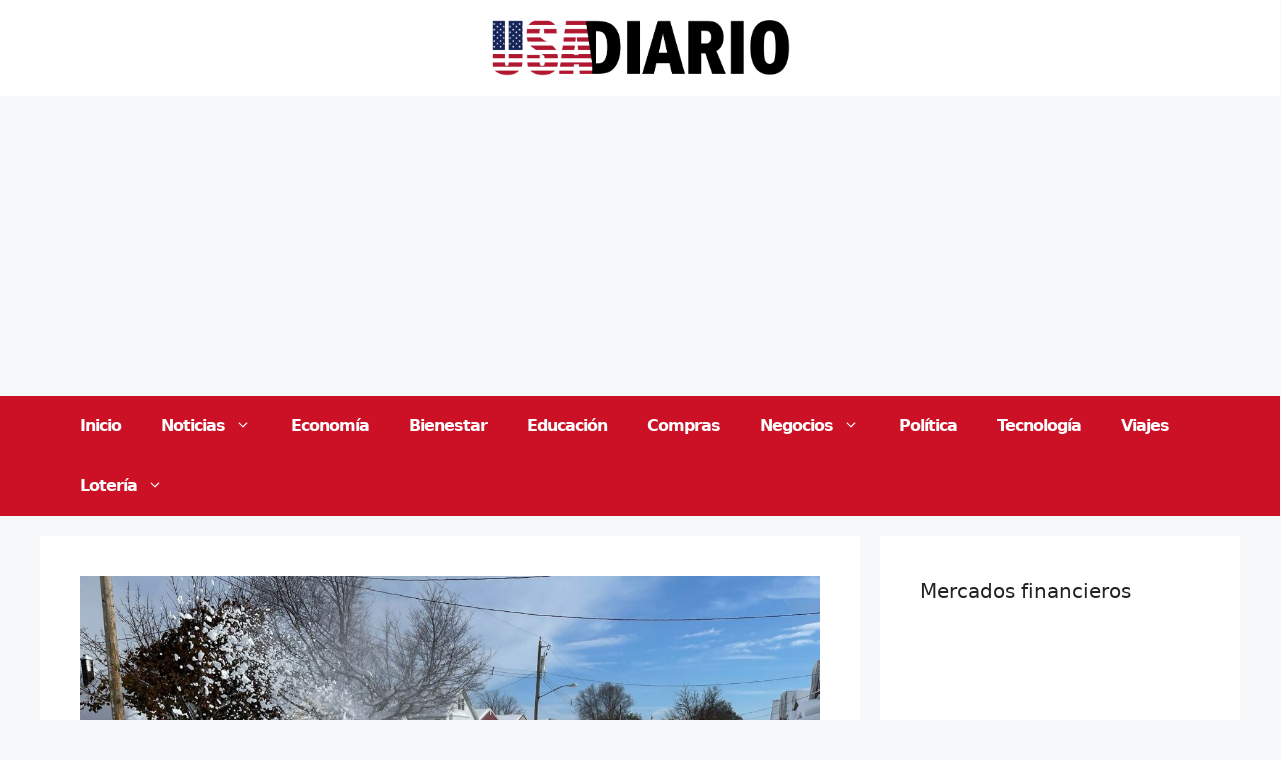

--- FILE ---
content_type: text/html; charset=UTF-8
request_url: https://www.usadiario.com/america/gran-tormenta-de-nieve-podria-azotar-nueva-york/
body_size: 20682
content:
<!DOCTYPE html>
<html lang="es">
<head>
	<meta charset="UTF-8">
	<meta name='robots' content='index, follow, max-image-preview:large, max-snippet:-1, max-video-preview:-1' />
<meta name="viewport" content="width=device-width, initial-scale=1">
	<!-- This site is optimized with the Yoast SEO plugin v24.6 - https://yoast.com/wordpress/plugins/seo/ -->
	<title>Gran tormenta de nieve podría azotar Nueva York - USA Diario</title>
	<link rel="canonical" href="https://www.usadiario.com/america/gran-tormenta-de-nieve-podria-azotar-nueva-york/" />
	<meta property="og:locale" content="es_ES" />
	<meta property="og:type" content="article" />
	<meta property="og:title" content="Gran tormenta de nieve podría azotar Nueva York - USA Diario" />
	<meta property="og:description" content="Una gran tormenta de nieve podría azotar pronto Nueva York, a pesar de la ausencia de nieve en la ciudad hasta el momento. Los registros históricos del clima muestran que las peores tormentas de nieve han afectado la urbe a finales de febrero y el mes de marzo. Así recuerdan el Servicio Meteorológico Nacional de ... Leer más" />
	<meta property="og:url" content="https://www.usadiario.com/america/gran-tormenta-de-nieve-podria-azotar-nueva-york/" />
	<meta property="og:site_name" content="USA Diario" />
	<meta property="article:publisher" content="https://www.facebook.com/usadiarios" />
	<meta property="article:published_time" content="2023-02-07T14:12:43+00:00" />
	<meta property="og:image" content="https://www.usadiario.com/wp-content/uploads/2023/02/Gran-tormenta-de-nieve-podria-azotar-Nueva-York.jpg" />
	<meta property="og:image:width" content="1200" />
	<meta property="og:image:height" content="800" />
	<meta property="og:image:type" content="image/jpeg" />
	<meta name="author" content="Bob Rodríguez" />
	<meta name="twitter:card" content="summary_large_image" />
	<meta name="twitter:creator" content="@usa_diario" />
	<meta name="twitter:site" content="@usa_diario" />
	<meta name="twitter:label1" content="Escrito por" />
	<meta name="twitter:data1" content="Bob Rodríguez" />
	<meta name="twitter:label2" content="Tiempo de lectura" />
	<meta name="twitter:data2" content="2 minutos" />
	<script type="application/ld+json" class="yoast-schema-graph">{"@context":"https://schema.org","@graph":[{"@type":"NewsArticle","@id":"https://www.usadiario.com/america/gran-tormenta-de-nieve-podria-azotar-nueva-york/#article","isPartOf":{"@id":"https://www.usadiario.com/america/gran-tormenta-de-nieve-podria-azotar-nueva-york/"},"author":{"name":"Bob Rodríguez","@id":"https://www.usadiario.com/#/schema/person/64a3af0d4537f233e627b41024827a52"},"headline":"Gran tormenta de nieve podría azotar Nueva York","datePublished":"2023-02-07T14:12:43+00:00","mainEntityOfPage":{"@id":"https://www.usadiario.com/america/gran-tormenta-de-nieve-podria-azotar-nueva-york/"},"wordCount":379,"commentCount":0,"publisher":{"@id":"https://www.usadiario.com/#organization"},"image":{"@id":"https://www.usadiario.com/america/gran-tormenta-de-nieve-podria-azotar-nueva-york/#primaryimage"},"thumbnailUrl":"https://www.usadiario.com/wp-content/uploads/2023/02/Gran-tormenta-de-nieve-podria-azotar-Nueva-York.jpg","keywords":["clima neoyorquino","frío","Gran Manzana","Nevada","récord en Nueva York","tormenta de nieve en Nueva York"],"articleSection":["Actualidad","América","Finanzas"],"inLanguage":"es","potentialAction":[{"@type":"CommentAction","name":"Comment","target":["https://www.usadiario.com/america/gran-tormenta-de-nieve-podria-azotar-nueva-york/#respond"]}]},{"@type":["WebPage","ItemPage"],"@id":"https://www.usadiario.com/america/gran-tormenta-de-nieve-podria-azotar-nueva-york/","url":"https://www.usadiario.com/america/gran-tormenta-de-nieve-podria-azotar-nueva-york/","name":"Gran tormenta de nieve podría azotar Nueva York - USA Diario","isPartOf":{"@id":"https://www.usadiario.com/#website"},"primaryImageOfPage":{"@id":"https://www.usadiario.com/america/gran-tormenta-de-nieve-podria-azotar-nueva-york/#primaryimage"},"image":{"@id":"https://www.usadiario.com/america/gran-tormenta-de-nieve-podria-azotar-nueva-york/#primaryimage"},"thumbnailUrl":"https://www.usadiario.com/wp-content/uploads/2023/02/Gran-tormenta-de-nieve-podria-azotar-Nueva-York.jpg","datePublished":"2023-02-07T14:12:43+00:00","breadcrumb":{"@id":"https://www.usadiario.com/america/gran-tormenta-de-nieve-podria-azotar-nueva-york/#breadcrumb"},"inLanguage":"es","potentialAction":[{"@type":"ReadAction","target":["https://www.usadiario.com/america/gran-tormenta-de-nieve-podria-azotar-nueva-york/"]}]},{"@type":"ImageObject","inLanguage":"es","@id":"https://www.usadiario.com/america/gran-tormenta-de-nieve-podria-azotar-nueva-york/#primaryimage","url":"https://www.usadiario.com/wp-content/uploads/2023/02/Gran-tormenta-de-nieve-podria-azotar-Nueva-York.jpg","contentUrl":"https://www.usadiario.com/wp-content/uploads/2023/02/Gran-tormenta-de-nieve-podria-azotar-Nueva-York.jpg","width":1200,"height":800},{"@type":"BreadcrumbList","@id":"https://www.usadiario.com/america/gran-tormenta-de-nieve-podria-azotar-nueva-york/#breadcrumb","itemListElement":[{"@type":"ListItem","position":1,"name":"Portada","item":"https://www.usadiario.com/"},{"@type":"ListItem","position":2,"name":"Gran tormenta de nieve podría azotar Nueva York"}]},{"@type":"WebSite","@id":"https://www.usadiario.com/#website","url":"https://www.usadiario.com/","name":"USA Diario","description":"El diario de Estados Unidos de América - El Diario NY - Florida - California - Últimas Noticias en Español","publisher":{"@id":"https://www.usadiario.com/#organization"},"potentialAction":[{"@type":"SearchAction","target":{"@type":"EntryPoint","urlTemplate":"https://www.usadiario.com/?s={search_term_string}"},"query-input":{"@type":"PropertyValueSpecification","valueRequired":true,"valueName":"search_term_string"}}],"inLanguage":"es"},{"@type":"Organization","@id":"https://www.usadiario.com/#organization","name":"USA DIARIO","url":"https://www.usadiario.com/","logo":{"@type":"ImageObject","inLanguage":"es","@id":"https://www.usadiario.com/#/schema/logo/image/","url":"https://www.usadiario.com/wp-content/uploads/2024/03/cropped-logosok01.png","contentUrl":"https://www.usadiario.com/wp-content/uploads/2024/03/cropped-logosok01.png","width":512,"height":512,"caption":"USA DIARIO"},"image":{"@id":"https://www.usadiario.com/#/schema/logo/image/"},"sameAs":["https://www.facebook.com/usadiarios","https://x.com/usa_diario"]},{"@type":"Person","@id":"https://www.usadiario.com/#/schema/person/64a3af0d4537f233e627b41024827a52","name":"Bob Rodríguez","image":{"@type":"ImageObject","inLanguage":"es","@id":"https://www.usadiario.com/#/schema/person/image/","url":"https://secure.gravatar.com/avatar/0142ebd5fc14f66a7fcd727a21a7724661ca3a2b91bcea489aedafc1a3be6e30?s=96&d=mm&r=g","contentUrl":"https://secure.gravatar.com/avatar/0142ebd5fc14f66a7fcd727a21a7724661ca3a2b91bcea489aedafc1a3be6e30?s=96&d=mm&r=g","caption":"Bob Rodríguez"},"sameAs":["https://www.usadiario.com/"],"url":"https://www.usadiario.com/author/bobr/"}]}</script>
	<!-- / Yoast SEO plugin. -->


<link rel="alternate" type="application/rss+xml" title="USA Diario &raquo; Feed" href="https://www.usadiario.com/feed/" />
<link rel="alternate" type="application/rss+xml" title="USA Diario &raquo; Feed de los comentarios" href="https://www.usadiario.com/comments/feed/" />
<link rel="alternate" type="application/rss+xml" title="USA Diario &raquo; Comentario Gran tormenta de nieve podría azotar Nueva York del feed" href="https://www.usadiario.com/america/gran-tormenta-de-nieve-podria-azotar-nueva-york/feed/" />
<link rel="alternate" title="oEmbed (JSON)" type="application/json+oembed" href="https://www.usadiario.com/wp-json/oembed/1.0/embed?url=https%3A%2F%2Fwww.usadiario.com%2Famerica%2Fgran-tormenta-de-nieve-podria-azotar-nueva-york%2F" />
<link rel="alternate" title="oEmbed (XML)" type="text/xml+oembed" href="https://www.usadiario.com/wp-json/oembed/1.0/embed?url=https%3A%2F%2Fwww.usadiario.com%2Famerica%2Fgran-tormenta-de-nieve-podria-azotar-nueva-york%2F&#038;format=xml" />
<style id='wp-img-auto-sizes-contain-inline-css'>
img:is([sizes=auto i],[sizes^="auto," i]){contain-intrinsic-size:3000px 1500px}
/*# sourceURL=wp-img-auto-sizes-contain-inline-css */
</style>
<style id='wp-emoji-styles-inline-css'>

	img.wp-smiley, img.emoji {
		display: inline !important;
		border: none !important;
		box-shadow: none !important;
		height: 1em !important;
		width: 1em !important;
		margin: 0 0.07em !important;
		vertical-align: -0.1em !important;
		background: none !important;
		padding: 0 !important;
	}
/*# sourceURL=wp-emoji-styles-inline-css */
</style>
<style id='wp-block-library-inline-css'>
:root{--wp-block-synced-color:#7a00df;--wp-block-synced-color--rgb:122,0,223;--wp-bound-block-color:var(--wp-block-synced-color);--wp-editor-canvas-background:#ddd;--wp-admin-theme-color:#007cba;--wp-admin-theme-color--rgb:0,124,186;--wp-admin-theme-color-darker-10:#006ba1;--wp-admin-theme-color-darker-10--rgb:0,107,160.5;--wp-admin-theme-color-darker-20:#005a87;--wp-admin-theme-color-darker-20--rgb:0,90,135;--wp-admin-border-width-focus:2px}@media (min-resolution:192dpi){:root{--wp-admin-border-width-focus:1.5px}}.wp-element-button{cursor:pointer}:root .has-very-light-gray-background-color{background-color:#eee}:root .has-very-dark-gray-background-color{background-color:#313131}:root .has-very-light-gray-color{color:#eee}:root .has-very-dark-gray-color{color:#313131}:root .has-vivid-green-cyan-to-vivid-cyan-blue-gradient-background{background:linear-gradient(135deg,#00d084,#0693e3)}:root .has-purple-crush-gradient-background{background:linear-gradient(135deg,#34e2e4,#4721fb 50%,#ab1dfe)}:root .has-hazy-dawn-gradient-background{background:linear-gradient(135deg,#faaca8,#dad0ec)}:root .has-subdued-olive-gradient-background{background:linear-gradient(135deg,#fafae1,#67a671)}:root .has-atomic-cream-gradient-background{background:linear-gradient(135deg,#fdd79a,#004a59)}:root .has-nightshade-gradient-background{background:linear-gradient(135deg,#330968,#31cdcf)}:root .has-midnight-gradient-background{background:linear-gradient(135deg,#020381,#2874fc)}:root{--wp--preset--font-size--normal:16px;--wp--preset--font-size--huge:42px}.has-regular-font-size{font-size:1em}.has-larger-font-size{font-size:2.625em}.has-normal-font-size{font-size:var(--wp--preset--font-size--normal)}.has-huge-font-size{font-size:var(--wp--preset--font-size--huge)}.has-text-align-center{text-align:center}.has-text-align-left{text-align:left}.has-text-align-right{text-align:right}.has-fit-text{white-space:nowrap!important}#end-resizable-editor-section{display:none}.aligncenter{clear:both}.items-justified-left{justify-content:flex-start}.items-justified-center{justify-content:center}.items-justified-right{justify-content:flex-end}.items-justified-space-between{justify-content:space-between}.screen-reader-text{border:0;clip-path:inset(50%);height:1px;margin:-1px;overflow:hidden;padding:0;position:absolute;width:1px;word-wrap:normal!important}.screen-reader-text:focus{background-color:#ddd;clip-path:none;color:#444;display:block;font-size:1em;height:auto;left:5px;line-height:normal;padding:15px 23px 14px;text-decoration:none;top:5px;width:auto;z-index:100000}html :where(.has-border-color){border-style:solid}html :where([style*=border-top-color]){border-top-style:solid}html :where([style*=border-right-color]){border-right-style:solid}html :where([style*=border-bottom-color]){border-bottom-style:solid}html :where([style*=border-left-color]){border-left-style:solid}html :where([style*=border-width]){border-style:solid}html :where([style*=border-top-width]){border-top-style:solid}html :where([style*=border-right-width]){border-right-style:solid}html :where([style*=border-bottom-width]){border-bottom-style:solid}html :where([style*=border-left-width]){border-left-style:solid}html :where(img[class*=wp-image-]){height:auto;max-width:100%}:where(figure){margin:0 0 1em}html :where(.is-position-sticky){--wp-admin--admin-bar--position-offset:var(--wp-admin--admin-bar--height,0px)}@media screen and (max-width:600px){html :where(.is-position-sticky){--wp-admin--admin-bar--position-offset:0px}}

/*# sourceURL=wp-block-library-inline-css */
</style><style id='wp-block-heading-inline-css'>
h1:where(.wp-block-heading).has-background,h2:where(.wp-block-heading).has-background,h3:where(.wp-block-heading).has-background,h4:where(.wp-block-heading).has-background,h5:where(.wp-block-heading).has-background,h6:where(.wp-block-heading).has-background{padding:1.25em 2.375em}h1.has-text-align-left[style*=writing-mode]:where([style*=vertical-lr]),h1.has-text-align-right[style*=writing-mode]:where([style*=vertical-rl]),h2.has-text-align-left[style*=writing-mode]:where([style*=vertical-lr]),h2.has-text-align-right[style*=writing-mode]:where([style*=vertical-rl]),h3.has-text-align-left[style*=writing-mode]:where([style*=vertical-lr]),h3.has-text-align-right[style*=writing-mode]:where([style*=vertical-rl]),h4.has-text-align-left[style*=writing-mode]:where([style*=vertical-lr]),h4.has-text-align-right[style*=writing-mode]:where([style*=vertical-rl]),h5.has-text-align-left[style*=writing-mode]:where([style*=vertical-lr]),h5.has-text-align-right[style*=writing-mode]:where([style*=vertical-rl]),h6.has-text-align-left[style*=writing-mode]:where([style*=vertical-lr]),h6.has-text-align-right[style*=writing-mode]:where([style*=vertical-rl]){rotate:180deg}
/*# sourceURL=https://www.usadiario.com/wp-includes/blocks/heading/style.min.css */
</style>
<style id='wp-block-latest-comments-inline-css'>
ol.wp-block-latest-comments{box-sizing:border-box;margin-left:0}:where(.wp-block-latest-comments:not([style*=line-height] .wp-block-latest-comments__comment)){line-height:1.1}:where(.wp-block-latest-comments:not([style*=line-height] .wp-block-latest-comments__comment-excerpt p)){line-height:1.8}.has-dates :where(.wp-block-latest-comments:not([style*=line-height])),.has-excerpts :where(.wp-block-latest-comments:not([style*=line-height])){line-height:1.5}.wp-block-latest-comments .wp-block-latest-comments{padding-left:0}.wp-block-latest-comments__comment{list-style:none;margin-bottom:1em}.has-avatars .wp-block-latest-comments__comment{list-style:none;min-height:2.25em}.has-avatars .wp-block-latest-comments__comment .wp-block-latest-comments__comment-excerpt,.has-avatars .wp-block-latest-comments__comment .wp-block-latest-comments__comment-meta{margin-left:3.25em}.wp-block-latest-comments__comment-excerpt p{font-size:.875em;margin:.36em 0 1.4em}.wp-block-latest-comments__comment-date{display:block;font-size:.75em}.wp-block-latest-comments .avatar,.wp-block-latest-comments__comment-avatar{border-radius:1.5em;display:block;float:left;height:2.5em;margin-right:.75em;width:2.5em}.wp-block-latest-comments[class*=-font-size] a,.wp-block-latest-comments[style*=font-size] a{font-size:inherit}
/*# sourceURL=https://www.usadiario.com/wp-includes/blocks/latest-comments/style.min.css */
</style>
<style id='wp-block-latest-posts-inline-css'>
.wp-block-latest-posts{box-sizing:border-box}.wp-block-latest-posts.alignleft{margin-right:2em}.wp-block-latest-posts.alignright{margin-left:2em}.wp-block-latest-posts.wp-block-latest-posts__list{list-style:none}.wp-block-latest-posts.wp-block-latest-posts__list li{clear:both;overflow-wrap:break-word}.wp-block-latest-posts.is-grid{display:flex;flex-wrap:wrap}.wp-block-latest-posts.is-grid li{margin:0 1.25em 1.25em 0;width:100%}@media (min-width:600px){.wp-block-latest-posts.columns-2 li{width:calc(50% - .625em)}.wp-block-latest-posts.columns-2 li:nth-child(2n){margin-right:0}.wp-block-latest-posts.columns-3 li{width:calc(33.33333% - .83333em)}.wp-block-latest-posts.columns-3 li:nth-child(3n){margin-right:0}.wp-block-latest-posts.columns-4 li{width:calc(25% - .9375em)}.wp-block-latest-posts.columns-4 li:nth-child(4n){margin-right:0}.wp-block-latest-posts.columns-5 li{width:calc(20% - 1em)}.wp-block-latest-posts.columns-5 li:nth-child(5n){margin-right:0}.wp-block-latest-posts.columns-6 li{width:calc(16.66667% - 1.04167em)}.wp-block-latest-posts.columns-6 li:nth-child(6n){margin-right:0}}:root :where(.wp-block-latest-posts.is-grid){padding:0}:root :where(.wp-block-latest-posts.wp-block-latest-posts__list){padding-left:0}.wp-block-latest-posts__post-author,.wp-block-latest-posts__post-date{display:block;font-size:.8125em}.wp-block-latest-posts__post-excerpt,.wp-block-latest-posts__post-full-content{margin-bottom:1em;margin-top:.5em}.wp-block-latest-posts__featured-image a{display:inline-block}.wp-block-latest-posts__featured-image img{height:auto;max-width:100%;width:auto}.wp-block-latest-posts__featured-image.alignleft{float:left;margin-right:1em}.wp-block-latest-posts__featured-image.alignright{float:right;margin-left:1em}.wp-block-latest-posts__featured-image.aligncenter{margin-bottom:1em;text-align:center}
/*# sourceURL=https://www.usadiario.com/wp-includes/blocks/latest-posts/style.min.css */
</style>
<style id='wp-block-search-inline-css'>
.wp-block-search__button{margin-left:10px;word-break:normal}.wp-block-search__button.has-icon{line-height:0}.wp-block-search__button svg{height:1.25em;min-height:24px;min-width:24px;width:1.25em;fill:currentColor;vertical-align:text-bottom}:where(.wp-block-search__button){border:1px solid #ccc;padding:6px 10px}.wp-block-search__inside-wrapper{display:flex;flex:auto;flex-wrap:nowrap;max-width:100%}.wp-block-search__label{width:100%}.wp-block-search.wp-block-search__button-only .wp-block-search__button{box-sizing:border-box;display:flex;flex-shrink:0;justify-content:center;margin-left:0;max-width:100%}.wp-block-search.wp-block-search__button-only .wp-block-search__inside-wrapper{min-width:0!important;transition-property:width}.wp-block-search.wp-block-search__button-only .wp-block-search__input{flex-basis:100%;transition-duration:.3s}.wp-block-search.wp-block-search__button-only.wp-block-search__searchfield-hidden,.wp-block-search.wp-block-search__button-only.wp-block-search__searchfield-hidden .wp-block-search__inside-wrapper{overflow:hidden}.wp-block-search.wp-block-search__button-only.wp-block-search__searchfield-hidden .wp-block-search__input{border-left-width:0!important;border-right-width:0!important;flex-basis:0;flex-grow:0;margin:0;min-width:0!important;padding-left:0!important;padding-right:0!important;width:0!important}:where(.wp-block-search__input){appearance:none;border:1px solid #949494;flex-grow:1;font-family:inherit;font-size:inherit;font-style:inherit;font-weight:inherit;letter-spacing:inherit;line-height:inherit;margin-left:0;margin-right:0;min-width:3rem;padding:8px;text-decoration:unset!important;text-transform:inherit}:where(.wp-block-search__button-inside .wp-block-search__inside-wrapper){background-color:#fff;border:1px solid #949494;box-sizing:border-box;padding:4px}:where(.wp-block-search__button-inside .wp-block-search__inside-wrapper) .wp-block-search__input{border:none;border-radius:0;padding:0 4px}:where(.wp-block-search__button-inside .wp-block-search__inside-wrapper) .wp-block-search__input:focus{outline:none}:where(.wp-block-search__button-inside .wp-block-search__inside-wrapper) :where(.wp-block-search__button){padding:4px 8px}.wp-block-search.aligncenter .wp-block-search__inside-wrapper{margin:auto}.wp-block[data-align=right] .wp-block-search.wp-block-search__button-only .wp-block-search__inside-wrapper{float:right}
/*# sourceURL=https://www.usadiario.com/wp-includes/blocks/search/style.min.css */
</style>
<style id='wp-block-group-inline-css'>
.wp-block-group{box-sizing:border-box}:where(.wp-block-group.wp-block-group-is-layout-constrained){position:relative}
/*# sourceURL=https://www.usadiario.com/wp-includes/blocks/group/style.min.css */
</style>
<style id='global-styles-inline-css'>
:root{--wp--preset--aspect-ratio--square: 1;--wp--preset--aspect-ratio--4-3: 4/3;--wp--preset--aspect-ratio--3-4: 3/4;--wp--preset--aspect-ratio--3-2: 3/2;--wp--preset--aspect-ratio--2-3: 2/3;--wp--preset--aspect-ratio--16-9: 16/9;--wp--preset--aspect-ratio--9-16: 9/16;--wp--preset--color--black: #000000;--wp--preset--color--cyan-bluish-gray: #abb8c3;--wp--preset--color--white: #ffffff;--wp--preset--color--pale-pink: #f78da7;--wp--preset--color--vivid-red: #cf2e2e;--wp--preset--color--luminous-vivid-orange: #ff6900;--wp--preset--color--luminous-vivid-amber: #fcb900;--wp--preset--color--light-green-cyan: #7bdcb5;--wp--preset--color--vivid-green-cyan: #00d084;--wp--preset--color--pale-cyan-blue: #8ed1fc;--wp--preset--color--vivid-cyan-blue: #0693e3;--wp--preset--color--vivid-purple: #9b51e0;--wp--preset--color--contrast: var(--contrast);--wp--preset--color--contrast-2: var(--contrast-2);--wp--preset--color--contrast-3: var(--contrast-3);--wp--preset--color--base: var(--base);--wp--preset--color--base-2: var(--base-2);--wp--preset--color--base-3: var(--base-3);--wp--preset--color--accent: var(--accent);--wp--preset--gradient--vivid-cyan-blue-to-vivid-purple: linear-gradient(135deg,rgb(6,147,227) 0%,rgb(155,81,224) 100%);--wp--preset--gradient--light-green-cyan-to-vivid-green-cyan: linear-gradient(135deg,rgb(122,220,180) 0%,rgb(0,208,130) 100%);--wp--preset--gradient--luminous-vivid-amber-to-luminous-vivid-orange: linear-gradient(135deg,rgb(252,185,0) 0%,rgb(255,105,0) 100%);--wp--preset--gradient--luminous-vivid-orange-to-vivid-red: linear-gradient(135deg,rgb(255,105,0) 0%,rgb(207,46,46) 100%);--wp--preset--gradient--very-light-gray-to-cyan-bluish-gray: linear-gradient(135deg,rgb(238,238,238) 0%,rgb(169,184,195) 100%);--wp--preset--gradient--cool-to-warm-spectrum: linear-gradient(135deg,rgb(74,234,220) 0%,rgb(151,120,209) 20%,rgb(207,42,186) 40%,rgb(238,44,130) 60%,rgb(251,105,98) 80%,rgb(254,248,76) 100%);--wp--preset--gradient--blush-light-purple: linear-gradient(135deg,rgb(255,206,236) 0%,rgb(152,150,240) 100%);--wp--preset--gradient--blush-bordeaux: linear-gradient(135deg,rgb(254,205,165) 0%,rgb(254,45,45) 50%,rgb(107,0,62) 100%);--wp--preset--gradient--luminous-dusk: linear-gradient(135deg,rgb(255,203,112) 0%,rgb(199,81,192) 50%,rgb(65,88,208) 100%);--wp--preset--gradient--pale-ocean: linear-gradient(135deg,rgb(255,245,203) 0%,rgb(182,227,212) 50%,rgb(51,167,181) 100%);--wp--preset--gradient--electric-grass: linear-gradient(135deg,rgb(202,248,128) 0%,rgb(113,206,126) 100%);--wp--preset--gradient--midnight: linear-gradient(135deg,rgb(2,3,129) 0%,rgb(40,116,252) 100%);--wp--preset--font-size--small: 13px;--wp--preset--font-size--medium: 20px;--wp--preset--font-size--large: 36px;--wp--preset--font-size--x-large: 42px;--wp--preset--spacing--20: 0.44rem;--wp--preset--spacing--30: 0.67rem;--wp--preset--spacing--40: 1rem;--wp--preset--spacing--50: 1.5rem;--wp--preset--spacing--60: 2.25rem;--wp--preset--spacing--70: 3.38rem;--wp--preset--spacing--80: 5.06rem;--wp--preset--shadow--natural: 6px 6px 9px rgba(0, 0, 0, 0.2);--wp--preset--shadow--deep: 12px 12px 50px rgba(0, 0, 0, 0.4);--wp--preset--shadow--sharp: 6px 6px 0px rgba(0, 0, 0, 0.2);--wp--preset--shadow--outlined: 6px 6px 0px -3px rgb(255, 255, 255), 6px 6px rgb(0, 0, 0);--wp--preset--shadow--crisp: 6px 6px 0px rgb(0, 0, 0);}:where(.is-layout-flex){gap: 0.5em;}:where(.is-layout-grid){gap: 0.5em;}body .is-layout-flex{display: flex;}.is-layout-flex{flex-wrap: wrap;align-items: center;}.is-layout-flex > :is(*, div){margin: 0;}body .is-layout-grid{display: grid;}.is-layout-grid > :is(*, div){margin: 0;}:where(.wp-block-columns.is-layout-flex){gap: 2em;}:where(.wp-block-columns.is-layout-grid){gap: 2em;}:where(.wp-block-post-template.is-layout-flex){gap: 1.25em;}:where(.wp-block-post-template.is-layout-grid){gap: 1.25em;}.has-black-color{color: var(--wp--preset--color--black) !important;}.has-cyan-bluish-gray-color{color: var(--wp--preset--color--cyan-bluish-gray) !important;}.has-white-color{color: var(--wp--preset--color--white) !important;}.has-pale-pink-color{color: var(--wp--preset--color--pale-pink) !important;}.has-vivid-red-color{color: var(--wp--preset--color--vivid-red) !important;}.has-luminous-vivid-orange-color{color: var(--wp--preset--color--luminous-vivid-orange) !important;}.has-luminous-vivid-amber-color{color: var(--wp--preset--color--luminous-vivid-amber) !important;}.has-light-green-cyan-color{color: var(--wp--preset--color--light-green-cyan) !important;}.has-vivid-green-cyan-color{color: var(--wp--preset--color--vivid-green-cyan) !important;}.has-pale-cyan-blue-color{color: var(--wp--preset--color--pale-cyan-blue) !important;}.has-vivid-cyan-blue-color{color: var(--wp--preset--color--vivid-cyan-blue) !important;}.has-vivid-purple-color{color: var(--wp--preset--color--vivid-purple) !important;}.has-black-background-color{background-color: var(--wp--preset--color--black) !important;}.has-cyan-bluish-gray-background-color{background-color: var(--wp--preset--color--cyan-bluish-gray) !important;}.has-white-background-color{background-color: var(--wp--preset--color--white) !important;}.has-pale-pink-background-color{background-color: var(--wp--preset--color--pale-pink) !important;}.has-vivid-red-background-color{background-color: var(--wp--preset--color--vivid-red) !important;}.has-luminous-vivid-orange-background-color{background-color: var(--wp--preset--color--luminous-vivid-orange) !important;}.has-luminous-vivid-amber-background-color{background-color: var(--wp--preset--color--luminous-vivid-amber) !important;}.has-light-green-cyan-background-color{background-color: var(--wp--preset--color--light-green-cyan) !important;}.has-vivid-green-cyan-background-color{background-color: var(--wp--preset--color--vivid-green-cyan) !important;}.has-pale-cyan-blue-background-color{background-color: var(--wp--preset--color--pale-cyan-blue) !important;}.has-vivid-cyan-blue-background-color{background-color: var(--wp--preset--color--vivid-cyan-blue) !important;}.has-vivid-purple-background-color{background-color: var(--wp--preset--color--vivid-purple) !important;}.has-black-border-color{border-color: var(--wp--preset--color--black) !important;}.has-cyan-bluish-gray-border-color{border-color: var(--wp--preset--color--cyan-bluish-gray) !important;}.has-white-border-color{border-color: var(--wp--preset--color--white) !important;}.has-pale-pink-border-color{border-color: var(--wp--preset--color--pale-pink) !important;}.has-vivid-red-border-color{border-color: var(--wp--preset--color--vivid-red) !important;}.has-luminous-vivid-orange-border-color{border-color: var(--wp--preset--color--luminous-vivid-orange) !important;}.has-luminous-vivid-amber-border-color{border-color: var(--wp--preset--color--luminous-vivid-amber) !important;}.has-light-green-cyan-border-color{border-color: var(--wp--preset--color--light-green-cyan) !important;}.has-vivid-green-cyan-border-color{border-color: var(--wp--preset--color--vivid-green-cyan) !important;}.has-pale-cyan-blue-border-color{border-color: var(--wp--preset--color--pale-cyan-blue) !important;}.has-vivid-cyan-blue-border-color{border-color: var(--wp--preset--color--vivid-cyan-blue) !important;}.has-vivid-purple-border-color{border-color: var(--wp--preset--color--vivid-purple) !important;}.has-vivid-cyan-blue-to-vivid-purple-gradient-background{background: var(--wp--preset--gradient--vivid-cyan-blue-to-vivid-purple) !important;}.has-light-green-cyan-to-vivid-green-cyan-gradient-background{background: var(--wp--preset--gradient--light-green-cyan-to-vivid-green-cyan) !important;}.has-luminous-vivid-amber-to-luminous-vivid-orange-gradient-background{background: var(--wp--preset--gradient--luminous-vivid-amber-to-luminous-vivid-orange) !important;}.has-luminous-vivid-orange-to-vivid-red-gradient-background{background: var(--wp--preset--gradient--luminous-vivid-orange-to-vivid-red) !important;}.has-very-light-gray-to-cyan-bluish-gray-gradient-background{background: var(--wp--preset--gradient--very-light-gray-to-cyan-bluish-gray) !important;}.has-cool-to-warm-spectrum-gradient-background{background: var(--wp--preset--gradient--cool-to-warm-spectrum) !important;}.has-blush-light-purple-gradient-background{background: var(--wp--preset--gradient--blush-light-purple) !important;}.has-blush-bordeaux-gradient-background{background: var(--wp--preset--gradient--blush-bordeaux) !important;}.has-luminous-dusk-gradient-background{background: var(--wp--preset--gradient--luminous-dusk) !important;}.has-pale-ocean-gradient-background{background: var(--wp--preset--gradient--pale-ocean) !important;}.has-electric-grass-gradient-background{background: var(--wp--preset--gradient--electric-grass) !important;}.has-midnight-gradient-background{background: var(--wp--preset--gradient--midnight) !important;}.has-small-font-size{font-size: var(--wp--preset--font-size--small) !important;}.has-medium-font-size{font-size: var(--wp--preset--font-size--medium) !important;}.has-large-font-size{font-size: var(--wp--preset--font-size--large) !important;}.has-x-large-font-size{font-size: var(--wp--preset--font-size--x-large) !important;}
/*# sourceURL=global-styles-inline-css */
</style>

<style id='classic-theme-styles-inline-css'>
/*! This file is auto-generated */
.wp-block-button__link{color:#fff;background-color:#32373c;border-radius:9999px;box-shadow:none;text-decoration:none;padding:calc(.667em + 2px) calc(1.333em + 2px);font-size:1.125em}.wp-block-file__button{background:#32373c;color:#fff;text-decoration:none}
/*# sourceURL=/wp-includes/css/classic-themes.min.css */
</style>
<link rel='stylesheet' id='SFSImainCss-css' href='https://www.usadiario.com/wp-content/plugins/ultimate-social-media-icons/css/sfsi-style.css?ver=2.9.5' media='all' />
<link rel='stylesheet' id='generate-comments-css' href='https://www.usadiario.com/wp-content/themes/generatepress/assets/css/components/comments.min.css?ver=3.5.1' media='all' />
<link rel='stylesheet' id='generate-style-css' href='https://www.usadiario.com/wp-content/themes/generatepress/assets/css/main.min.css?ver=3.5.1' media='all' />
<style id='generate-style-inline-css'>
body{background-color:var(--base-2);color:var(--contrast);}a{color:var(--accent);}a{text-decoration:underline;}.entry-title a, .site-branding a, a.button, .wp-block-button__link, .main-navigation a{text-decoration:none;}a:hover, a:focus, a:active{color:var(--contrast);}.wp-block-group__inner-container{max-width:1200px;margin-left:auto;margin-right:auto;}.site-header .header-image{width:300px;}:root{--contrast:#222222;--contrast-2:#575760;--contrast-3:#b2b2be;--base:#f0f0f0;--base-2:#f7f8f9;--base-3:#ffffff;--accent:#1e73be;}:root .has-contrast-color{color:var(--contrast);}:root .has-contrast-background-color{background-color:var(--contrast);}:root .has-contrast-2-color{color:var(--contrast-2);}:root .has-contrast-2-background-color{background-color:var(--contrast-2);}:root .has-contrast-3-color{color:var(--contrast-3);}:root .has-contrast-3-background-color{background-color:var(--contrast-3);}:root .has-base-color{color:var(--base);}:root .has-base-background-color{background-color:var(--base);}:root .has-base-2-color{color:var(--base-2);}:root .has-base-2-background-color{background-color:var(--base-2);}:root .has-base-3-color{color:var(--base-3);}:root .has-base-3-background-color{background-color:var(--base-3);}:root .has-accent-color{color:var(--accent);}:root .has-accent-background-color{background-color:var(--accent);}.main-navigation a, .main-navigation .menu-toggle, .main-navigation .menu-bar-items{font-weight:bold;font-size:16px;letter-spacing:-1px;}h1, h2, h3, h4, h5, h6{font-weight:bold;font-size:28px;}.top-bar{background-color:#636363;color:#ffffff;}.top-bar a{color:#ffffff;}.top-bar a:hover{color:#303030;}.site-header{background-color:var(--base-3);}.main-title a,.main-title a:hover{color:var(--contrast);}.site-description{color:var(--contrast-2);}.main-navigation,.main-navigation ul ul{background-color:#cc1026;}.main-navigation .main-nav ul li a, .main-navigation .menu-toggle, .main-navigation .menu-bar-items{color:var(--base-3);}.main-navigation .main-nav ul li:not([class*="current-menu-"]):hover > a, .main-navigation .main-nav ul li:not([class*="current-menu-"]):focus > a, .main-navigation .main-nav ul li.sfHover:not([class*="current-menu-"]) > a, .main-navigation .menu-bar-item:hover > a, .main-navigation .menu-bar-item.sfHover > a{color:var(--contrast-3);}button.menu-toggle:hover,button.menu-toggle:focus{color:var(--base-3);}.main-navigation .main-nav ul li[class*="current-menu-"] > a{color:var(--contrast-3);}.navigation-search input[type="search"],.navigation-search input[type="search"]:active, .navigation-search input[type="search"]:focus, .main-navigation .main-nav ul li.search-item.active > a, .main-navigation .menu-bar-items .search-item.active > a{color:var(--contrast-3);}.main-navigation ul ul{background-color:#123557;}.separate-containers .inside-article, .separate-containers .comments-area, .separate-containers .page-header, .one-container .container, .separate-containers .paging-navigation, .inside-page-header{background-color:var(--base-3);}.entry-title a{color:var(--contrast);}.entry-title a:hover{color:var(--contrast-2);}.entry-meta{color:var(--contrast-2);}.sidebar .widget{background-color:var(--base-3);}.footer-widgets{background-color:var(--base-3);}.site-info{background-color:var(--base-3);}input[type="text"],input[type="email"],input[type="url"],input[type="password"],input[type="search"],input[type="tel"],input[type="number"],textarea,select{color:var(--contrast);background-color:var(--base-2);border-color:var(--base);}input[type="text"]:focus,input[type="email"]:focus,input[type="url"]:focus,input[type="password"]:focus,input[type="search"]:focus,input[type="tel"]:focus,input[type="number"]:focus,textarea:focus,select:focus{color:var(--contrast);background-color:var(--base-2);border-color:var(--contrast-3);}button,html input[type="button"],input[type="reset"],input[type="submit"],a.button,a.wp-block-button__link:not(.has-background){color:#ffffff;background-color:var(--accent);}button:hover,html input[type="button"]:hover,input[type="reset"]:hover,input[type="submit"]:hover,a.button:hover,button:focus,html input[type="button"]:focus,input[type="reset"]:focus,input[type="submit"]:focus,a.button:focus,a.wp-block-button__link:not(.has-background):active,a.wp-block-button__link:not(.has-background):focus,a.wp-block-button__link:not(.has-background):hover{color:#ffffff;background-color:#104c81;}a.generate-back-to-top{background-color:rgba( 0,0,0,0.4 );color:#ffffff;}a.generate-back-to-top:hover,a.generate-back-to-top:focus{background-color:rgba( 0,0,0,0.6 );color:#ffffff;}:root{--gp-search-modal-bg-color:var(--base-3);--gp-search-modal-text-color:var(--contrast);--gp-search-modal-overlay-bg-color:rgba(0,0,0,0.2);}@media (max-width:768px){.main-navigation .menu-bar-item:hover > a, .main-navigation .menu-bar-item.sfHover > a{background:none;color:var(--base-3);}}.nav-below-header .main-navigation .inside-navigation.grid-container, .nav-above-header .main-navigation .inside-navigation.grid-container{padding:0px 20px 0px 20px;}.site-main .wp-block-group__inner-container{padding:40px;}.separate-containers .paging-navigation{padding-top:20px;padding-bottom:20px;}.entry-content .alignwide, body:not(.no-sidebar) .entry-content .alignfull{margin-left:-40px;width:calc(100% + 80px);max-width:calc(100% + 80px);}.rtl .menu-item-has-children .dropdown-menu-toggle{padding-left:20px;}.rtl .main-navigation .main-nav ul li.menu-item-has-children > a{padding-right:20px;}@media (max-width:768px){.separate-containers .inside-article, .separate-containers .comments-area, .separate-containers .page-header, .separate-containers .paging-navigation, .one-container .site-content, .inside-page-header{padding:30px;}.site-main .wp-block-group__inner-container{padding:30px;}.inside-top-bar{padding-right:30px;padding-left:30px;}.inside-header{padding-right:30px;padding-left:30px;}.widget-area .widget{padding-top:30px;padding-right:30px;padding-bottom:30px;padding-left:30px;}.footer-widgets-container{padding-top:30px;padding-right:30px;padding-bottom:30px;padding-left:30px;}.inside-site-info{padding-right:30px;padding-left:30px;}.entry-content .alignwide, body:not(.no-sidebar) .entry-content .alignfull{margin-left:-30px;width:calc(100% + 60px);max-width:calc(100% + 60px);}.one-container .site-main .paging-navigation{margin-bottom:20px;}}/* End cached CSS */.is-right-sidebar{width:30%;}.is-left-sidebar{width:30%;}.site-content .content-area{width:70%;}@media (max-width:768px){.main-navigation .menu-toggle,.sidebar-nav-mobile:not(#sticky-placeholder){display:block;}.main-navigation ul,.gen-sidebar-nav,.main-navigation:not(.slideout-navigation):not(.toggled) .main-nav > ul,.has-inline-mobile-toggle #site-navigation .inside-navigation > *:not(.navigation-search):not(.main-nav){display:none;}.nav-align-right .inside-navigation,.nav-align-center .inside-navigation{justify-content:space-between;}}
/*# sourceURL=generate-style-inline-css */
</style>
<script src="https://www.usadiario.com/wp-includes/js/jquery/jquery.min.js?ver=3.7.1" id="jquery-core-js"></script>
<script src="https://www.usadiario.com/wp-includes/js/jquery/jquery-migrate.min.js?ver=3.4.1" id="jquery-migrate-js"></script>
<link rel="https://api.w.org/" href="https://www.usadiario.com/wp-json/" /><link rel="alternate" title="JSON" type="application/json" href="https://www.usadiario.com/wp-json/wp/v2/posts/975" /><link rel="EditURI" type="application/rsd+xml" title="RSD" href="https://www.usadiario.com/xmlrpc.php?rsd" />
<meta name="generator" content="WordPress 6.9" />
<link rel='shortlink' href='https://www.usadiario.com/?p=975' />
<style type="text/css">
.feedzy-rss-link-icon:after {
	content: url("https://www.usadiario.com/wp-content/plugins/feedzy-rss-feeds/img/external-link.png");
	margin-left: 3px;
}
</style>
		<meta name="follow.[base64]" content="t9e1Ss4r7lydCvdpeNbd"/><link rel="pingback" href="https://www.usadiario.com/xmlrpc.php">
<link rel="icon" href="https://www.usadiario.com/wp-content/uploads/2024/03/cropped-logosok01-32x32.png" sizes="32x32" />
<link rel="icon" href="https://www.usadiario.com/wp-content/uploads/2024/03/cropped-logosok01-192x192.png" sizes="192x192" />
<link rel="apple-touch-icon" href="https://www.usadiario.com/wp-content/uploads/2024/03/cropped-logosok01-180x180.png" />
<meta name="msapplication-TileImage" content="https://www.usadiario.com/wp-content/uploads/2024/03/cropped-logosok01-270x270.png" />
<script async src="https://pagead2.googlesyndication.com/pagead/js/adsbygoogle.js?client=ca-pub-7521227147860809"
     crossorigin="anonymous"></script>
     
<script type="text/javascript">
  window._taboola = window._taboola || [];
  _taboola.push({article:'auto'});
  !function (e, f, u, i) {
    if (!document.getElementById(i)){
      e.async = 1;
      e.src = u;
      e.id = i;
      f.parentNode.insertBefore(e, f);
    }
  }(document.createElement('script'),
  document.getElementsByTagName('script')[0],
  '//cdn.taboola.com/libtrc/directoriocubano-usadiario/loader.js',
  'tb_loader_script');
  if(window.performance && typeof window.performance.mark == 'function')
    {window.performance.mark('tbl_ic');}
</script>
</head>

<body class="wp-singular post-template-default single single-post postid-975 single-format-standard wp-custom-logo wp-embed-responsive wp-theme-generatepress sfsi_actvite_theme_flat right-sidebar nav-below-header separate-containers header-aligned-center dropdown-hover featured-image-active" itemtype="https://schema.org/Blog" itemscope>
	<a class="screen-reader-text skip-link" href="#content" title="Saltar al contenido">Saltar al contenido</a>		<header class="site-header" id="masthead" aria-label="Sitio"  itemtype="https://schema.org/WPHeader" itemscope>
			<div class="inside-header grid-container">
				<div class="site-logo">
					<a href="https://www.usadiario.com/" rel="home">
						<img  class="header-image is-logo-image" alt="USA Diario" src="https://www.usadiario.com/wp-content/uploads/2024/06/cropped-logosok01.png" srcset="https://www.usadiario.com/wp-content/uploads/2024/06/cropped-logosok01.png 1x, https://www.usadiario.com/wp-content/uploads/2024/06/logosok01.png 2x" width="1695" height="314" />
					</a>
				</div>			</div>
		</header>
				<nav class="main-navigation sub-menu-right" id="site-navigation" aria-label="Principal"  itemtype="https://schema.org/SiteNavigationElement" itemscope>
			<div class="inside-navigation grid-container">
								<button class="menu-toggle" aria-controls="primary-menu" aria-expanded="false">
					<span class="gp-icon icon-menu-bars"><svg viewBox="0 0 512 512" aria-hidden="true" xmlns="http://www.w3.org/2000/svg" width="1em" height="1em"><path d="M0 96c0-13.255 10.745-24 24-24h464c13.255 0 24 10.745 24 24s-10.745 24-24 24H24c-13.255 0-24-10.745-24-24zm0 160c0-13.255 10.745-24 24-24h464c13.255 0 24 10.745 24 24s-10.745 24-24 24H24c-13.255 0-24-10.745-24-24zm0 160c0-13.255 10.745-24 24-24h464c13.255 0 24 10.745 24 24s-10.745 24-24 24H24c-13.255 0-24-10.745-24-24z" /></svg><svg viewBox="0 0 512 512" aria-hidden="true" xmlns="http://www.w3.org/2000/svg" width="1em" height="1em"><path d="M71.029 71.029c9.373-9.372 24.569-9.372 33.942 0L256 222.059l151.029-151.03c9.373-9.372 24.569-9.372 33.942 0 9.372 9.373 9.372 24.569 0 33.942L289.941 256l151.03 151.029c9.372 9.373 9.372 24.569 0 33.942-9.373 9.372-24.569 9.372-33.942 0L256 289.941l-151.029 151.03c-9.373 9.372-24.569 9.372-33.942 0-9.372-9.373-9.372-24.569 0-33.942L222.059 256 71.029 104.971c-9.372-9.373-9.372-24.569 0-33.942z" /></svg></span><span class="mobile-menu">Menú</span>				</button>
				<div id="primary-menu" class="main-nav"><ul id="menu-mainmenu" class=" menu sf-menu"><li id="menu-item-503" class="menu-item menu-item-type-custom menu-item-object-custom menu-item-home menu-item-503"><a href="https://www.usadiario.com">Inicio</a></li>
<li id="menu-item-10" class="menu-item menu-item-type-taxonomy menu-item-object-category menu-item-has-children menu-item-10"><a href="https://www.usadiario.com/category/noticias/">Noticias<span role="presentation" class="dropdown-menu-toggle"><span class="gp-icon icon-arrow"><svg viewBox="0 0 330 512" aria-hidden="true" xmlns="http://www.w3.org/2000/svg" width="1em" height="1em"><path d="M305.913 197.085c0 2.266-1.133 4.815-2.833 6.514L171.087 335.593c-1.7 1.7-4.249 2.832-6.515 2.832s-4.815-1.133-6.515-2.832L26.064 203.599c-1.7-1.7-2.832-4.248-2.832-6.514s1.132-4.816 2.832-6.515l14.162-14.163c1.7-1.699 3.966-2.832 6.515-2.832 2.266 0 4.815 1.133 6.515 2.832l111.316 111.317 111.316-111.317c1.7-1.699 4.249-2.832 6.515-2.832s4.815 1.133 6.515 2.832l14.162 14.163c1.7 1.7 2.833 4.249 2.833 6.515z" /></svg></span></span></a>
<ul class="sub-menu">
	<li id="menu-item-525" class="menu-item menu-item-type-taxonomy menu-item-object-category current-post-ancestor current-menu-parent current-post-parent menu-item-525"><a href="https://www.usadiario.com/category/america/">América</a></li>
	<li id="menu-item-526" class="menu-item menu-item-type-taxonomy menu-item-object-category menu-item-526"><a href="https://www.usadiario.com/category/emigracion/">Emigración</a></li>
	<li id="menu-item-524" class="menu-item menu-item-type-taxonomy menu-item-object-category current-post-ancestor current-menu-parent current-post-parent menu-item-524"><a href="https://www.usadiario.com/category/actualidad/">Actualidad</a></li>
	<li id="menu-item-529" class="menu-item menu-item-type-taxonomy menu-item-object-category menu-item-529"><a href="https://www.usadiario.com/category/entretenimiento/">Entretenimiento</a></li>
	<li id="menu-item-530" class="menu-item menu-item-type-taxonomy menu-item-object-category menu-item-530"><a href="https://www.usadiario.com/category/clima/">Clima</a></li>
</ul>
</li>
<li id="menu-item-41" class="menu-item menu-item-type-taxonomy menu-item-object-category menu-item-41"><a href="https://www.usadiario.com/category/economia/">Economía</a></li>
<li id="menu-item-17" class="menu-item menu-item-type-taxonomy menu-item-object-category menu-item-17"><a href="https://www.usadiario.com/category/bienestar/">Bienestar</a></li>
<li id="menu-item-8" class="menu-item menu-item-type-taxonomy menu-item-object-category menu-item-8"><a href="https://www.usadiario.com/category/educacion/">Educación</a></li>
<li id="menu-item-7" class="menu-item menu-item-type-taxonomy menu-item-object-category menu-item-7"><a href="https://www.usadiario.com/category/compras/">Compras</a></li>
<li id="menu-item-9" class="menu-item menu-item-type-taxonomy menu-item-object-category menu-item-has-children menu-item-9"><a href="https://www.usadiario.com/category/negocios/">Negocios<span role="presentation" class="dropdown-menu-toggle"><span class="gp-icon icon-arrow"><svg viewBox="0 0 330 512" aria-hidden="true" xmlns="http://www.w3.org/2000/svg" width="1em" height="1em"><path d="M305.913 197.085c0 2.266-1.133 4.815-2.833 6.514L171.087 335.593c-1.7 1.7-4.249 2.832-6.515 2.832s-4.815-1.133-6.515-2.832L26.064 203.599c-1.7-1.7-2.832-4.248-2.832-6.514s1.132-4.816 2.832-6.515l14.162-14.163c1.7-1.699 3.966-2.832 6.515-2.832 2.266 0 4.815 1.133 6.515 2.832l111.316 111.317 111.316-111.317c1.7-1.699 4.249-2.832 6.515-2.832s4.815 1.133 6.515 2.832l14.162 14.163c1.7 1.7 2.833 4.249 2.833 6.515z" /></svg></span></span></a>
<ul class="sub-menu">
	<li id="menu-item-527" class="menu-item menu-item-type-taxonomy menu-item-object-category current-post-ancestor current-menu-parent current-post-parent menu-item-527"><a href="https://www.usadiario.com/category/finanzas/">Finanzas</a></li>
</ul>
</li>
<li id="menu-item-11" class="menu-item menu-item-type-taxonomy menu-item-object-category menu-item-11"><a href="https://www.usadiario.com/category/politica/">Política</a></li>
<li id="menu-item-21" class="menu-item menu-item-type-taxonomy menu-item-object-category menu-item-21"><a href="https://www.usadiario.com/category/tecnologia/">Tecnología</a></li>
<li id="menu-item-528" class="menu-item menu-item-type-taxonomy menu-item-object-category menu-item-528"><a href="https://www.usadiario.com/category/viajes/">Viajes</a></li>
<li id="menu-item-583" class="menu-item menu-item-type-taxonomy menu-item-object-category menu-item-has-children menu-item-583"><a href="https://www.usadiario.com/category/loteria/">Lotería<span role="presentation" class="dropdown-menu-toggle"><span class="gp-icon icon-arrow"><svg viewBox="0 0 330 512" aria-hidden="true" xmlns="http://www.w3.org/2000/svg" width="1em" height="1em"><path d="M305.913 197.085c0 2.266-1.133 4.815-2.833 6.514L171.087 335.593c-1.7 1.7-4.249 2.832-6.515 2.832s-4.815-1.133-6.515-2.832L26.064 203.599c-1.7-1.7-2.832-4.248-2.832-6.514s1.132-4.816 2.832-6.515l14.162-14.163c1.7-1.699 3.966-2.832 6.515-2.832 2.266 0 4.815 1.133 6.515 2.832l111.316 111.317 111.316-111.317c1.7-1.699 4.249-2.832 6.515-2.832s4.815 1.133 6.515 2.832l14.162 14.163c1.7 1.7 2.833 4.249 2.833 6.515z" /></svg></span></span></a>
<ul class="sub-menu">
	<li id="menu-item-584" class="menu-item menu-item-type-post_type menu-item-object-page menu-item-584"><a href="https://www.usadiario.com/loteria-de-florida-hoy/">Lotería de Florida hoy</a></li>
	<li id="menu-item-585" class="menu-item menu-item-type-post_type menu-item-object-page menu-item-585"><a href="https://www.usadiario.com/loteria-de-texas-hoy/">Lotería de Texas hoy</a></li>
	<li id="menu-item-593" class="menu-item menu-item-type-post_type menu-item-object-page menu-item-593"><a href="https://www.usadiario.com/loteria-de-wisconsin-hoy/">Lotería de Wisconsin hoy</a></li>
	<li id="menu-item-880" class="menu-item menu-item-type-post_type menu-item-object-page menu-item-880"><a href="https://www.usadiario.com/loteria-de-pensilvania/">Lotería de Pensilvania</a></li>
</ul>
</li>
</ul></div>			</div>
		</nav>
		
	<div class="site grid-container container hfeed" id="page">
				<div class="site-content" id="content">
			
	<div class="content-area" id="primary">
		<main class="site-main" id="main">
			
<article id="post-975" class="post-975 post type-post status-publish format-standard has-post-thumbnail hentry category-actualidad category-america category-finanzas tag-clima-neoyorquino tag-frio tag-gran-manzana tag-nevada tag-record-en-nueva-york tag-tormenta-de-nieve-en-nueva-york" itemtype="https://schema.org/CreativeWork" itemscope>
	<div class="inside-article">
				<div class="featured-image page-header-image-single grid-container grid-parent">
			<img width="1200" height="800" src="https://www.usadiario.com/wp-content/uploads/2023/02/Gran-tormenta-de-nieve-podria-azotar-Nueva-York.jpg" class="attachment-full size-full wp-post-image" alt="" itemprop="image" decoding="async" fetchpriority="high" srcset="https://www.usadiario.com/wp-content/uploads/2023/02/Gran-tormenta-de-nieve-podria-azotar-Nueva-York.jpg 1200w, https://www.usadiario.com/wp-content/uploads/2023/02/Gran-tormenta-de-nieve-podria-azotar-Nueva-York-300x200.jpg 300w, https://www.usadiario.com/wp-content/uploads/2023/02/Gran-tormenta-de-nieve-podria-azotar-Nueva-York-1024x683.jpg 1024w, https://www.usadiario.com/wp-content/uploads/2023/02/Gran-tormenta-de-nieve-podria-azotar-Nueva-York-768x512.jpg 768w" sizes="(max-width: 1200px) 100vw, 1200px" />		</div>
					<header class="entry-header">
				<h1 class="entry-title" itemprop="headline">Gran tormenta de nieve podría azotar Nueva York</h1>		<div class="entry-meta">
			<span class="posted-on"><time class="entry-date published" datetime="2023-02-07T09:12:43-05:00" itemprop="datePublished">febrero 7, 2023</time></span> <span class="byline">por <span class="author vcard" itemprop="author" itemtype="https://schema.org/Person" itemscope><a class="url fn n" href="https://www.usadiario.com/author/bobr/" title="Ver todas las entradas de Bob Rodríguez" rel="author" itemprop="url"><span class="author-name" itemprop="name">Bob Rodríguez</span></a></span></span> 		</div>
					</header>
			
		<div class="entry-content" itemprop="text">
			<div class='code-block code-block-9' style='margin: 8px 0; clear: both;'>
<script async src="https://pagead2.googlesyndication.com/pagead/js/adsbygoogle.js?client=ca-pub-7521227147860809"
     crossorigin="anonymous"></script>
<!-- USADiario01 -->
<ins class="adsbygoogle"
     style="display:block"
     data-ad-client="ca-pub-7521227147860809"
     data-ad-slot="3577421075"
     data-ad-format="auto"
     data-full-width-responsive="true"></ins>
<script>
     (adsbygoogle = window.adsbygoogle || []).push({});
</script></div>
<p>Una gran tormenta de nieve podría azotar pronto Nueva York, a pesar de la ausencia de nieve en la ciudad hasta el momento.<span id="more-975"></span></p>
<p>Los registros históricos del clima muestran que las peores tormentas de nieve han afectado la urbe a finales de febrero y el mes de marzo. Así recuerdan el Servicio Meteorológico Nacional de Estados Unidos, y el sistema AccuWeather.</p>
<p>La ciudad de Nueva York no reporta precipitaciones de nieve significativas en este invierno. Al punto de establecer un nuevo récord de días sin nevar. Atrás queda ya la marca de la temporada 1972-1973. (Pues no cuenta, a tal efecto, la nevada mínima del miércoles pasado, 1º de febrero).</p><div class='code-block code-block-6' style='margin: 8px 0; clear: both;'>
<script async src="https://pagead2.googlesyndication.com/pagead/js/adsbygoogle.js?client=ca-pub-7521227147860809"
     crossorigin="anonymous"></script>
<!-- USADiario01 -->
<ins class="adsbygoogle"
     style="display:block"
     data-ad-client="ca-pub-7521227147860809"
     data-ad-slot="3577421075"
     data-ad-format="auto"
     data-full-width-responsive="true"></ins>
<script>
     (adsbygoogle = window.adsbygoogle || []).push({});
</script></div>

<p>¿Saben que sí ha tenido Nueva York? Frío, ¡intenso! El 4 de febrero el centro de medición del aeropuerto JFK reportó 4 grados Fahrenheit. El registro más bajo anterior, de 9 grados, databa de 1996.</p>
<p>Además, ese mismo día el centro de La Guardia midió una temperatura de 5 grados Fahrenheit. Menor que el récord activo hasta el momento, de 10 grados y también de 1996.</p>
<p>Y en la propia urbe los termómetros captaron menos grados, porque el efecto del viento hizo descender la temperatura hasta en -8 grados en diferentes puntos.</p><div class='code-block code-block-7' style='margin: 8px 0; clear: both;'>
<script async src="https://pagead2.googlesyndication.com/pagead/js/adsbygoogle.js?client=ca-pub-7521227147860809"
     crossorigin="anonymous"></script>
<!-- USADiario01 -->
<ins class="adsbygoogle"
     style="display:block"
     data-ad-client="ca-pub-7521227147860809"
     data-ad-slot="3577421075"
     data-ad-format="auto"
     data-full-width-responsive="true"></ins>
<script>
     (adsbygoogle = window.adsbygoogle || []).push({});
</script></div>

<p>Luego del intenso bajón del fin de semana, en los días siguientes la temperatura podría subir más de lo normal, según el Centro de Predicción del Clima. Algo que, de suceder, confirmaría la tendencia a cambios sorpresivos que viene presentando el clima neoyorquino.</p>
<p>Cabe aclarar que tales pronósticos no son definitivos, sobre todo en lo referente a posibles nevadas.</p>
<p>Los meteorólogos reconocen la incapacidad de predecir, con amplio margen de tiempo, si nevará o no en Nueva York. Ello, debido a la alta inestabilidad climática del momento. También influye el comportamiento regular de las grandes tormentas. Estas marcan su ruta en la zona norteña del país, pero suelen modificarla.</p>
<p>En la Gran Manzana este invierno luce muy similar al de la temporada 2021-2022, si bien resulta más templado. Tal comportamiento tiene su origen en el fenómeno atmosférico “La Niña”, según los especialistas.</p>
<div class='code-block code-block-5' style='margin: 8px 0; clear: both;'>
<div id="taboola-mid-article-thumbnails"></div>
<script type="text/javascript">
  window._taboola = window._taboola || [];
  _taboola.push({
    mode: 'thumbnails-m',
    container: 'taboola-mid-article-thumbnails',
    placement: 'Mid Article Thumbnails',
    target_type: 'mix'
  });
</script></div>
<div class='code-block code-block-8' style='margin: 8px auto; text-align: center; display: block; clear: both;'>
<p><a href="https://news.google.com/publications/CAAqBwgKMIaFwQswmKDYAw?hl=es-419&gl=US&ceid=US:es-419"><img src="https://www.usadiario.com/wp-content/uploads/2024/06/siguenos-en-google-news-bloooz.jpg" alt="USA Diario en Google News" width="336px"></a></p>
<hr>
<div class="sfsi_widget sfsi_shortcode_container"><div class="norm_row sfsi_wDiv "  style="width:360px;text-align:center;"><div style='width:40px; height:40px;margin-left:5px;margin-bottom:5px; ' class='sfsi_wicons shuffeldiv ' ><div class='inerCnt'><a class=' sficn' data-effect='' target='_blank' rel='noopener'  href='https://www.usadiario.com/feed/' id='sfsiid_rss_icon' style='width:40px;height:40px;opacity:1;background:#f2721f;'  ><img data-pin-nopin='true' alt='RSS' title='RSS' src='https://www.usadiario.com/wp-content/plugins/ultimate-social-media-icons/images/icons_theme/flat/flat_rss.png' width='40' height='40' style='' class='sfcm sfsi_wicon ' data-effect=''   /></a></div></div><div style='width:40px; height:40px;margin-left:5px;margin-bottom:5px; ' class='sfsi_wicons shuffeldiv ' ><div class='inerCnt'><a class=' sficn' data-effect='' target='_blank' rel='noopener'  href='https://api.follow.it/widgets/icon/[base64]/OA==/' id='sfsiid_email_icon' style='width:40px;height:40px;opacity:1;background:#343D44;'  ><img data-pin-nopin='true' alt='Follow by Email' title='Follow by Email' src='https://www.usadiario.com/wp-content/plugins/ultimate-social-media-icons/images/icons_theme/flat/flat_email.png' width='40' height='40' style='' class='sfcm sfsi_wicon ' data-effect=''   /></a></div></div><div style='width:40px; height:40px;margin-left:5px;margin-bottom:5px; ' class='sfsi_wicons shuffeldiv ' ><div class='inerCnt'><a class=' sficn' data-effect='' target='_blank' rel='noopener'  href='' id='sfsiid_facebook_icon' style='width:40px;height:40px;opacity:1;background:#336699;'  ><img data-pin-nopin='true' alt='Facebook' title='Facebook' src='https://www.usadiario.com/wp-content/plugins/ultimate-social-media-icons/images/icons_theme/flat/flat_facebook.png' width='40' height='40' style='' class='sfcm sfsi_wicon ' data-effect=''   /></a><div class="sfsi_tool_tip_2 fb_tool_bdr sfsiTlleft" style="opacity:0;z-index:-1;" id="sfsiid_facebook"><span class="bot_arow bot_fb_arow"></span><div class="sfsi_inside"><div  class='icon2'><div class="fb-like" width="200" data-href="https://www.usadiario.com/america/gran-tormenta-de-nieve-podria-azotar-nueva-york/"  data-send="false" data-layout="button_count" data-action="like"></div></div><div  class='icon3'><a target='_blank' rel='noopener' href='https://www.facebook.com/sharer/sharer.php?u=https%3A%2F%2Fwww.usadiario.com%2Famerica%2Fgran-tormenta-de-nieve-podria-azotar-nueva-york' style='display:inline-block;'  > <img class='sfsi_wicon'  data-pin-nopin='true' alt='fb-share-icon' title='Facebook Share' src='https://www.usadiario.com/wp-content/plugins/ultimate-social-media-icons/images/share_icons/fb_icons/es_ES.svg' /></a></div></div></div></div></div><div style='width:40px; height:40px;margin-left:5px;margin-bottom:5px; ' class='sfsi_wicons shuffeldiv ' ><div class='inerCnt'><a class=' sficn' data-effect='' target='_blank' rel='noopener'  href='' id='sfsiid_twitter_icon' style='width:40px;height:40px;opacity:1;background:#000000;'  ><img data-pin-nopin='true' alt='Twitter' title='Twitter' src='https://www.usadiario.com/wp-content/plugins/ultimate-social-media-icons/images/icons_theme/flat/flat_twitter.png' width='40' height='40' style='' class='sfcm sfsi_wicon ' data-effect=''   /></a><div class="sfsi_tool_tip_2 twt_tool_bdr sfsiTlleft" style="opacity:0;z-index:-1;" id="sfsiid_twitter"><span class="bot_arow bot_twt_arow"></span><div class="sfsi_inside"><div  class='icon1'><a target="_blank" href="https://twitter.com/intent/user?screen_name=@usa_diario">
			<img data-pin-nopin= true src="https://www.usadiario.com/wp-content/plugins/ultimate-social-media-icons/images/share_icons/Twitter_Follow/es_ES_Follow.svg" class="sfsi_wicon" alt="Follow Me" title="Follow Me" style="opacity: 1;" />
			</a></div><div  class='icon2'><div class='sf_twiter' style='display: inline-block;vertical-align: middle;width: auto;'>
						<a target='_blank' rel='noopener' href='https://x.com/intent/post?text=Echa+un+vistazo+a+este+sitio+genial+que+encontr%C3%A9%3A+%23USADiario+%23Noticias+%23EstadosUnidos+v%C3%ADa%40usa_diario+https%3A%2F%2Fwww.usadiario.com%2Famerica%2Fgran-tormenta-de-nieve-podria-azotar-nueva-york' style='display:inline-block' >
							<img data-pin-nopin= true class='sfsi_wicon' src='https://www.usadiario.com/wp-content/plugins/ultimate-social-media-icons/images/share_icons/Twitter_Tweet/es_ES_Tweet.svg' alt='Post on X' title='Post on X' >
						</a>
					</div></div></div></div></div></div><div style='width:40px; height:40px;margin-left:5px;margin-bottom:5px; ' class='sfsi_wicons shuffeldiv ' ><div class='inerCnt'><a class=' sficn' data-effect='' target='_blank' rel='noopener'  href='https://t.me/usadiario?&text=USADiario' id='sfsiid_telegram_icon' style='width:40px;height:40px;opacity:1;background:#33A1D1;'  ><img data-pin-nopin='true' alt='Telegram' title='Telegram' src='https://www.usadiario.com/wp-content/plugins/ultimate-social-media-icons/images/icons_theme/flat/flat_telegram.png' width='40' height='40' style='' class='sfcm sfsi_wicon sfsi_telegram_wicon sfsi_click_wicon' data-effect=''   /></a></div></div><div style='width:40px; height:40px;margin-left:5px;margin-bottom:5px; ' class='sfsi_wicons shuffeldiv ' ><div class='inerCnt'><a class=' sficn' data-effect='' target='_blank' rel='noopener'  href='https://api.whatsapp.com/send?text=https%3A%2F%2Fwww.usadiario.com%2Famerica%2Fgran-tormenta-de-nieve-podria-azotar-nueva-york%2F' id='sfsiid_whatsapp_icon' style='width:40px;height:40px;opacity:1;background:#3ED946;'  ><img data-pin-nopin='true' alt='WhatsApp' title='WhatsApp' src='https://www.usadiario.com/wp-content/plugins/ultimate-social-media-icons/images/icons_theme/flat/flat_whatsapp.png' width='40' height='40' style='' class='sfcm sfsi_wicon ' data-effect=''   /></a></div></div><div style='width:40px; height:40px;margin-left:5px;margin-bottom:5px; ' class='sfsi_wicons shuffeldiv ' ><div class='inerCnt'><a class=' sficn' data-effect='' target='_blank' rel='noopener'  href='https://www.facebook.com/dialog/send?app_id=244819978951470&display=popup&link=https%3A%2F%2Fwww.usadiario.com%2Famerica%2Fgran-tormenta-de-nieve-podria-azotar-nueva-york%2F&redirect_uri=https%3A%2F%2Fwww.usadiario.com%2Famerica%2Fgran-tormenta-de-nieve-podria-azotar-nueva-york/' id='sfsiid_fbmessenger_icon' style='width:40px;height:40px;opacity:1;background:#447BBF;'  ><img data-pin-nopin='true' alt='' title='' src='https://www.usadiario.com/wp-content/plugins/ultimate-social-media-icons/images/icons_theme/flat/flat_fbmessenger.png' width='40' height='40' style='' class='sfcm sfsi_wicon ' data-effect=''   /></a></div></div></div ><div id="sfsi_holder" class="sfsi_holders" style="position: relative; float: left;width:100%;z-index:-1;"></div ><script>window.addEventListener("sfsi_functions_loaded", function()
			{
				if (typeof sfsi_widget_set == "function") {
					sfsi_widget_set();
				}
			}); </script><div style="clear: both;"></div></div></div>
<!-- CONTENT END 2 -->
		</div>

				<footer class="entry-meta" aria-label="Meta de entradas">
			<span class="cat-links"><span class="gp-icon icon-categories"><svg viewBox="0 0 512 512" aria-hidden="true" xmlns="http://www.w3.org/2000/svg" width="1em" height="1em"><path d="M0 112c0-26.51 21.49-48 48-48h110.014a48 48 0 0143.592 27.907l12.349 26.791A16 16 0 00228.486 128H464c26.51 0 48 21.49 48 48v224c0 26.51-21.49 48-48 48H48c-26.51 0-48-21.49-48-48V112z" /></svg></span><span class="screen-reader-text">Categorías </span><a href="https://www.usadiario.com/category/actualidad/" rel="category tag">Actualidad</a>, <a href="https://www.usadiario.com/category/america/" rel="category tag">América</a>, <a href="https://www.usadiario.com/category/finanzas/" rel="category tag">Finanzas</a></span> <span class="tags-links"><span class="gp-icon icon-tags"><svg viewBox="0 0 512 512" aria-hidden="true" xmlns="http://www.w3.org/2000/svg" width="1em" height="1em"><path d="M20 39.5c-8.836 0-16 7.163-16 16v176c0 4.243 1.686 8.313 4.687 11.314l224 224c6.248 6.248 16.378 6.248 22.626 0l176-176c6.244-6.244 6.25-16.364.013-22.615l-223.5-224A15.999 15.999 0 00196.5 39.5H20zm56 96c0-13.255 10.745-24 24-24s24 10.745 24 24-10.745 24-24 24-24-10.745-24-24z"/><path d="M259.515 43.015c4.686-4.687 12.284-4.687 16.97 0l228 228c4.686 4.686 4.686 12.284 0 16.97l-180 180c-4.686 4.687-12.284 4.687-16.97 0-4.686-4.686-4.686-12.284 0-16.97L479.029 279.5 259.515 59.985c-4.686-4.686-4.686-12.284 0-16.97z" /></svg></span><span class="screen-reader-text">Etiquetas </span><a href="https://www.usadiario.com/tag/clima-neoyorquino/" rel="tag">clima neoyorquino</a>, <a href="https://www.usadiario.com/tag/frio/" rel="tag">frío</a>, <a href="https://www.usadiario.com/tag/gran-manzana/" rel="tag">Gran Manzana</a>, <a href="https://www.usadiario.com/tag/nevada/" rel="tag">Nevada</a>, <a href="https://www.usadiario.com/tag/record-en-nueva-york/" rel="tag">récord en Nueva York</a>, <a href="https://www.usadiario.com/tag/tormenta-de-nieve-en-nueva-york/" rel="tag">tormenta de nieve en Nueva York</a></span> 		<nav id="nav-below" class="post-navigation" aria-label="Entradas">
			<div class="nav-previous"><span class="gp-icon icon-arrow-left"><svg viewBox="0 0 192 512" aria-hidden="true" xmlns="http://www.w3.org/2000/svg" width="1em" height="1em" fill-rule="evenodd" clip-rule="evenodd" stroke-linejoin="round" stroke-miterlimit="1.414"><path d="M178.425 138.212c0 2.265-1.133 4.813-2.832 6.512L64.276 256.001l111.317 111.277c1.7 1.7 2.832 4.247 2.832 6.513 0 2.265-1.133 4.813-2.832 6.512L161.43 394.46c-1.7 1.7-4.249 2.832-6.514 2.832-2.266 0-4.816-1.133-6.515-2.832L16.407 262.514c-1.699-1.7-2.832-4.248-2.832-6.513 0-2.265 1.133-4.813 2.832-6.512l131.994-131.947c1.7-1.699 4.249-2.831 6.515-2.831 2.265 0 4.815 1.132 6.514 2.831l14.163 14.157c1.7 1.7 2.832 3.965 2.832 6.513z" fill-rule="nonzero" /></svg></span><span class="prev"><a href="https://www.usadiario.com/actualidad/acusan-a-un-hombre-en-miami-por-robar-informacion-personal-de-mas-de-50-clientes/" rel="prev">Acusan a un hombre en Miami por robar información personal de más de 50 clientes</a></span></div><div class="nav-next"><span class="gp-icon icon-arrow-right"><svg viewBox="0 0 192 512" aria-hidden="true" xmlns="http://www.w3.org/2000/svg" width="1em" height="1em" fill-rule="evenodd" clip-rule="evenodd" stroke-linejoin="round" stroke-miterlimit="1.414"><path d="M178.425 256.001c0 2.266-1.133 4.815-2.832 6.515L43.599 394.509c-1.7 1.7-4.248 2.833-6.514 2.833s-4.816-1.133-6.515-2.833l-14.163-14.162c-1.699-1.7-2.832-3.966-2.832-6.515 0-2.266 1.133-4.815 2.832-6.515l111.317-111.316L16.407 144.685c-1.699-1.7-2.832-4.249-2.832-6.515s1.133-4.815 2.832-6.515l14.163-14.162c1.7-1.7 4.249-2.833 6.515-2.833s4.815 1.133 6.514 2.833l131.994 131.993c1.7 1.7 2.832 4.249 2.832 6.515z" fill-rule="nonzero" /></svg></span><span class="next"><a href="https://www.usadiario.com/actualidad/anuncian-novedades-para-la-emision-de-green-cards-y-permisos-de-trabajos/" rel="next">Anuncian novedades para la emisión de green cards y permisos de trabajos</a></span></div>		</nav>
				</footer>
			</div>
</article>

			<div class="comments-area">
				<div id="comments">

		<div id="respond" class="comment-respond">
		<h3 id="reply-title" class="comment-reply-title">Deja un comentario <small><a rel="nofollow" id="cancel-comment-reply-link" href="/america/gran-tormenta-de-nieve-podria-azotar-nueva-york/#respond" style="display:none;">Cancelar la respuesta</a></small></h3><form action="https://www.usadiario.com/wp-comments-post.php" method="post" id="commentform" class="comment-form"><p class="comment-form-comment"><label for="comment" class="screen-reader-text">Comentario</label><textarea id="comment" name="comment" cols="45" rows="8" required></textarea></p><label for="author" class="screen-reader-text">Nombre</label><input placeholder="Nombre *" id="author" name="author" type="text" value="" size="30" required />
<label for="email" class="screen-reader-text">Correo electrónico</label><input placeholder="Correo electrónico *" id="email" name="email" type="email" value="" size="30" required />
<label for="url" class="screen-reader-text">Web</label><input placeholder="Web" id="url" name="url" type="url" value="" size="30" />
<p class="comment-form-cookies-consent"><input id="wp-comment-cookies-consent" name="wp-comment-cookies-consent" type="checkbox" value="yes" /> <label for="wp-comment-cookies-consent">Guarda mi nombre, correo electrónico y web en este navegador para la próxima vez que comente.</label></p>
<p class="form-submit"><input name="submit" type="submit" id="submit" class="submit" value="Publicar comentario" /> <input type='hidden' name='comment_post_ID' value='975' id='comment_post_ID' />
<input type='hidden' name='comment_parent' id='comment_parent' value='0' />
</p></form>	</div><!-- #respond -->
	
</div><!-- #comments -->
			</div>

			<div class='code-block code-block-1' style='margin: 8px 0; clear: both;'>
<div id="taboola-below-article-thumbnails"></div>
<script type="text/javascript">
  window._taboola = window._taboola || [];
  _taboola.push({
    mode: 'alternating-thumbnails-a',
    container: 'taboola-below-article-thumbnails',
    placement: 'Below Article Thumbnails',
    target_type: 'mix'
  });
</script></div>
		</main>
	</div>

	<div class="widget-area sidebar is-right-sidebar" id="right-sidebar">
	<div class="inside-right-sidebar">
		<aside id="custom_html-4" class="widget_text widget inner-padding widget_custom_html"><h2 class="widget-title">Mercados financieros</h2><div class="textwidget custom-html-widget"><!-- TradingView Widget BEGIN -->
<div class="tradingview-widget-container">
  <div class="tradingview-widget-container__widget"></div>
  <div class="tradingview-widget-copyright hidden"><a href="https://es.tradingview.com/markets/" rel="noopener" target="_blank"><span class="blue-text"></span></a></div>
  <script type="text/javascript" src="https://s3.tradingview.com/external-embedding/embed-widget-ticker-tape.js" async>
  {
  "symbols": [
    {
      "proName": "FOREXCOM:SPXUSD",
      "title": "S&P 500"
    },
    {
      "proName": "FOREXCOM:NSXUSD",
      "title": "US 100"
    },
    {
      "proName": "FX_IDC:EURUSD",
      "title": "EUR/USD"
    },
    {
      "proName": "BITSTAMP:BTCUSD",
      "title": "Bitcoin"
    },
    {
      "proName": "BITSTAMP:ETHUSD",
      "title": "Ethereum"
    }
  ],
  "showSymbolLogo": true,
  "colorTheme": "light",
  "isTransparent": true,
  "largeChartUrl": "https://www.usadiario.com/mercados",
  "displayMode": "compact",
  "locale": "es"
}
  </script>
</div>
<!-- TradingView Widget END --></div></aside><aside id="custom_html-2" class="widget_text widget inner-padding widget_custom_html"><div class="textwidget custom-html-widget"><!-- TradingView Widget BEGIN -->
<div class="tradingview-widget-container">
  <div class="tradingview-widget-container__widget"></div>
  <div class="tradingview-widget-copyright hidden"><a href="https://es.tradingview.com/markets/" rel="noopener" target="_blank"><span class="blue-text"></span></a></div>
  <script type="text/javascript" src="https://s3.tradingview.com/external-embedding/embed-widget-market-overview.js" async>
  {
  "colorTheme": "light",
  "dateRange": "12M",
  "showChart": true,
  "locale": "es",
  "largeChartUrl": "https://www.usadiario.com/mercados",
  "isTransparent": false,
  "showSymbolLogo": true,
  "showFloatingTooltip": false,
  "width": "100%",
  "height": "660",
  "plotLineColorGrowing": "rgba(41, 98, 255, 1)",
  "plotLineColorFalling": "rgba(41, 98, 255, 1)",
  "gridLineColor": "rgba(240, 243, 250, 0)",
  "scaleFontColor": "rgba(106, 109, 120, 1)",
  "belowLineFillColorGrowing": "rgba(41, 98, 255, 0.12)",
  "belowLineFillColorFalling": "rgba(41, 98, 255, 0.12)",
  "belowLineFillColorGrowingBottom": "rgba(41, 98, 255, 0)",
  "belowLineFillColorFallingBottom": "rgba(41, 98, 255, 0)",
  "symbolActiveColor": "rgba(41, 98, 255, 0.12)",
  "tabs": [
    {
      "title": "Índices",
      "symbols": [
        {
          "s": "FOREXCOM:SPXUSD",
          "d": "S&P 500"
        },
        {
          "s": "FOREXCOM:NSXUSD",
          "d": "US 100"
        },
        {
          "s": "FOREXCOM:DJI",
          "d": "Dow 30"
        },
        {
          "s": "INDEX:NKY",
          "d": "Nikkei 225"
        },
        {
          "s": "INDEX:DEU40",
          "d": "DAX Index"
        },
        {
          "s": "FOREXCOM:UKXGBP",
          "d": "UK 100"
        }
      ],
      "originalTitle": "Indices"
    },
    {
      "title": "Futuros",
      "symbols": [
        {
          "s": "CME_MINI:ES1!",
          "d": "S&P 500"
        },
        {
          "s": "CME:6E1!",
          "d": "Euro"
        },
        {
          "s": "COMEX:GC1!",
          "d": "Gold"
        },
        {
          "s": "NYMEX:CL1!",
          "d": "Crude Oil"
        },
        {
          "s": "NYMEX:NG1!",
          "d": "Natural Gas"
        },
        {
          "s": "CBOT:ZC1!",
          "d": "Corn"
        }
      ],
      "originalTitle": "Futures"
    },
    {
      "title": "Bonds",
      "symbols": [
        {
          "s": "CME:GE1!",
          "d": "Eurodollar"
        },
        {
          "s": "CBOT:ZB1!",
          "d": "T-Bond"
        },
        {
          "s": "CBOT:UB1!",
          "d": "Ultra T-Bond"
        },
        {
          "s": "EUREX:FGBL1!",
          "d": "Euro Bund"
        },
        {
          "s": "EUREX:FBTP1!",
          "d": "Euro BTP"
        },
        {
          "s": "EUREX:FGBM1!",
          "d": "Euro BOBL"
        }
      ],
      "originalTitle": "Bonds"
    },
    {
      "title": "Forex",
      "symbols": [
        {
          "s": "FX:EURUSD",
          "d": "EUR/USD"
        },
        {
          "s": "FX:GBPUSD",
          "d": "GBP/USD"
        },
        {
          "s": "FX:USDJPY",
          "d": "USD/JPY"
        },
        {
          "s": "FX:USDCHF",
          "d": "USD/CHF"
        },
        {
          "s": "FX:AUDUSD",
          "d": "AUD/USD"
        },
        {
          "s": "FX:USDCAD",
          "d": "USD/CAD"
        }
      ],
      "originalTitle": "Forex"
    }
  ]
}
  </script>
</div>
<!-- TradingView Widget END --></div></aside><aside id="block-2" class="widget inner-padding widget_block widget_search"><form role="search" method="get" action="https://www.usadiario.com/" class="wp-block-search__button-outside wp-block-search__text-button wp-block-search"    ><label class="wp-block-search__label" for="wp-block-search__input-1" >Buscar</label><div class="wp-block-search__inside-wrapper" ><input class="wp-block-search__input" id="wp-block-search__input-1" placeholder="" value="" type="search" name="s" required /><button aria-label="Buscar" class="wp-block-search__button wp-element-button" type="submit" >Buscar</button></div></form></aside><aside id="block-3" class="widget inner-padding widget_block">
<div class="wp-block-group"><div class="wp-block-group__inner-container is-layout-flow wp-block-group-is-layout-flow">
<h2 class="wp-block-heading">Entradas recientes</h2>


<ul class="wp-block-latest-posts__list wp-block-latest-posts"><li><a class="wp-block-latest-posts__post-title" href="https://www.usadiario.com/noticias/todo-lo-que-debes-saber-sobre-el-formulario-w-8ben-del-irs-implicaciones-y-beneficios-para-extranjeros/">Todo lo que Debes Saber Sobre el Formulario W-8BEN del IRS: Implicaciones y Beneficios para Extranjeros</a></li>
<li><a class="wp-block-latest-posts__post-title" href="https://www.usadiario.com/noticias/transferencias-seguras-descubre-el-poder-del-money-order-con-usa-diario/">Transferencias Seguras: Descubre el Poder del Money Order con USA Diario</a></li>
<li><a class="wp-block-latest-posts__post-title" href="https://www.usadiario.com/noticias/preparese-para-el-huracan-milton-encuentre-su-zona-de-evacuacion-en-florida/">Prepárese para el Huracán Milton: Encuentre su Zona de Evacuación en Florida</a></li>
<li><a class="wp-block-latest-posts__post-title" href="https://www.usadiario.com/noticias/guia-completa-para-obtener-tu-cheque-de-estimulo-de-reembolso-de-1255/">Guía Completa para Obtener tu Cheque de Estímulo de Reembolso de $1,255</a></li>
<li><a class="wp-block-latest-posts__post-title" href="https://www.usadiario.com/noticias/huracan-milton-guia-para-rastrear-su-trayectoria-en-tiempo-real/">Huracán Milton: Guía para Rastrear su Trayectoria en Tiempo Real</a></li>
</ul></div></div>
</aside><aside id="block-4" class="widget inner-padding widget_block">
<div class="wp-block-group"><div class="wp-block-group__inner-container is-layout-flow wp-block-group-is-layout-flow">
<h2 class="wp-block-heading">Comentarios recientes</h2>


<div class="no-comments wp-block-latest-comments">No hay comentarios que mostrar.</div></div></div>
</aside>	</div>
</div>

	</div>
</div>


<div class="site-footer">
			<footer class="site-info" aria-label="Sitio"  itemtype="https://schema.org/WPFooter" itemscope>
			<div class="inside-site-info grid-container">
								<div class="copyright-bar">
					<span class="copyright">&copy; 2026 USA Diario</span> &bull; Creado con <a href="https://generatepress.com" itemprop="url">GeneratePress</a>				</div>
			</div>
		</footer>
		</div>

<script type="speculationrules">
{"prefetch":[{"source":"document","where":{"and":[{"href_matches":"/*"},{"not":{"href_matches":["/wp-*.php","/wp-admin/*","/wp-content/uploads/*","/wp-content/*","/wp-content/plugins/*","/wp-content/themes/generatepress/*","/*\\?(.+)"]}},{"not":{"selector_matches":"a[rel~=\"nofollow\"]"}},{"not":{"selector_matches":".no-prefetch, .no-prefetch a"}}]},"eagerness":"conservative"}]}
</script>
                <!--facebook like and share js -->
                <div id="fb-root"></div>
                <script>
                    (function(d, s, id) {
                        var js, fjs = d.getElementsByTagName(s)[0];
                        if (d.getElementById(id)) return;
                        js = d.createElement(s);
                        js.id = id;
                        js.src = "https://connect.facebook.net/es_ES/sdk.js#xfbml=1&version=v3.2";
                        fjs.parentNode.insertBefore(js, fjs);
                    }(document, 'script', 'facebook-jssdk'));
                </script>
                <script>
window.addEventListener('sfsi_functions_loaded', function() {
    if (typeof sfsi_responsive_toggle == 'function') {
        sfsi_responsive_toggle(0);
        // console.log('sfsi_responsive_toggle');

    }
})
</script>
    <script>
        window.addEventListener('sfsi_functions_loaded', function () {
            if (typeof sfsi_plugin_version == 'function') {
                sfsi_plugin_version(2.77);
            }
        });

        function sfsi_processfurther(ref) {
            var feed_id = '[base64]';
            var feedtype = 8;
            var email = jQuery(ref).find('input[name="email"]').val();
            var filter = /^(([^<>()[\]\\.,;:\s@\"]+(\.[^<>()[\]\\.,;:\s@\"]+)*)|(\".+\"))@((\[[0-9]{1,3}\.[0-9]{1,3}\.[0-9]{1,3}\.[0-9]{1,3}\])|(([a-zA-Z\-0-9]+\.)+[a-zA-Z]{2,}))$/;
            if ((email != "Enter your email") && (filter.test(email))) {
                if (feedtype == "8") {
                    var url = "https://api.follow.it/subscription-form/" + feed_id + "/" + feedtype;
                    window.open(url, "popupwindow", "scrollbars=yes,width=1080,height=760");
                    return true;
                }
            } else {
                alert("Please enter email address");
                jQuery(ref).find('input[name="email"]').focus();
                return false;
            }
        }
    </script>
    <style type="text/css" aria-selected="true">
        .sfsi_subscribe_Popinner {
             width: 100% !important;

            height: auto !important;

         padding: 18px 0px !important;

            background-color: #ffffff !important;
        }

        .sfsi_subscribe_Popinner form {
            margin: 0 20px !important;
        }

        .sfsi_subscribe_Popinner h5 {
            font-family: Helvetica,Arial,sans-serif !important;

             font-weight: bold !important;   color:#000000 !important; font-size: 16px !important;   text-align:center !important; margin: 0 0 10px !important;
            padding: 0 !important;
        }

        .sfsi_subscription_form_field {
            margin: 5px 0 !important;
            width: 100% !important;
            display: inline-flex;
            display: -webkit-inline-flex;
        }

        .sfsi_subscription_form_field input {
            width: 100% !important;
            padding: 10px 0px !important;
        }

        .sfsi_subscribe_Popinner input[type=email] {
         font-family: Helvetica,Arial,sans-serif !important;   font-style:normal !important;   font-size:14px !important; text-align: center !important;        }

        .sfsi_subscribe_Popinner input[type=email]::-webkit-input-placeholder {

         font-family: Helvetica,Arial,sans-serif !important;   font-style:normal !important;  font-size: 14px !important;   text-align:center !important;        }

        .sfsi_subscribe_Popinner input[type=email]:-moz-placeholder {
            /* Firefox 18- */
         font-family: Helvetica,Arial,sans-serif !important;   font-style:normal !important;   font-size: 14px !important;   text-align:center !important;
        }

        .sfsi_subscribe_Popinner input[type=email]::-moz-placeholder {
            /* Firefox 19+ */
         font-family: Helvetica,Arial,sans-serif !important;   font-style: normal !important;
              font-size: 14px !important;   text-align:center !important;        }

        .sfsi_subscribe_Popinner input[type=email]:-ms-input-placeholder {

            font-family: Helvetica,Arial,sans-serif !important;  font-style:normal !important;   font-size:14px !important;
         text-align: center !important;        }

        .sfsi_subscribe_Popinner input[type=submit] {

         font-family: Helvetica,Arial,sans-serif !important;   font-weight: bold !important;   color:#000000 !important; font-size: 16px !important;   text-align:center !important; background-color: #dedede !important;        }

        .sfsi_shortcode_container {
            /* float: right; */
        }

        .sfsi_shortcode_container .norm_row.sfsi_wDiv {
            position: relative !important;
            float: none;
            margin: 0 auto;
        }

        .sfsi_shortcode_container .sfsi_holders {
            display: none;
        }

            </style>

    <script id="generate-a11y">!function(){"use strict";if("querySelector"in document&&"addEventListener"in window){var e=document.body;e.addEventListener("mousedown",function(){e.classList.add("using-mouse")}),e.addEventListener("keydown",function(){e.classList.remove("using-mouse")})}}();</script><script src="https://www.usadiario.com/wp-includes/js/jquery/ui/core.min.js?ver=1.13.3" id="jquery-ui-core-js"></script>
<script src="https://www.usadiario.com/wp-content/plugins/ultimate-social-media-icons/js/shuffle/modernizr.custom.min.js?ver=6.9" id="SFSIjqueryModernizr-js"></script>
<script src="https://www.usadiario.com/wp-content/plugins/ultimate-social-media-icons/js/shuffle/jquery.shuffle.min.js?ver=6.9" id="SFSIjqueryShuffle-js"></script>
<script src="https://www.usadiario.com/wp-content/plugins/ultimate-social-media-icons/js/shuffle/random-shuffle-min.js?ver=6.9" id="SFSIjqueryrandom-shuffle-js"></script>
<script id="SFSICustomJs-js-extra">
var sfsi_icon_ajax_object = {"nonce":"0b76321136","ajax_url":"https://www.usadiario.com/wp-admin/admin-ajax.php","plugin_url":"https://www.usadiario.com/wp-content/plugins/ultimate-social-media-icons/"};
//# sourceURL=SFSICustomJs-js-extra
</script>
<script src="https://www.usadiario.com/wp-content/plugins/ultimate-social-media-icons/js/custom.js?ver=2.9.5" id="SFSICustomJs-js"></script>
<script id="generate-menu-js-extra">
var generatepressMenu = {"toggleOpenedSubMenus":"1","openSubMenuLabel":"Abrir el submen\u00fa","closeSubMenuLabel":"Cerrar el submen\u00fa"};
//# sourceURL=generate-menu-js-extra
</script>
<script src="https://www.usadiario.com/wp-content/themes/generatepress/assets/js/menu.min.js?ver=3.5.1" id="generate-menu-js"></script>
<script src="https://www.usadiario.com/wp-includes/js/comment-reply.min.js?ver=6.9" id="comment-reply-js" async data-wp-strategy="async" fetchpriority="low"></script>
<script id="wp-emoji-settings" type="application/json">
{"baseUrl":"https://s.w.org/images/core/emoji/17.0.2/72x72/","ext":".png","svgUrl":"https://s.w.org/images/core/emoji/17.0.2/svg/","svgExt":".svg","source":{"concatemoji":"https://www.usadiario.com/wp-includes/js/wp-emoji-release.min.js?ver=6.9"}}
</script>
<script type="module">
/*! This file is auto-generated */
const a=JSON.parse(document.getElementById("wp-emoji-settings").textContent),o=(window._wpemojiSettings=a,"wpEmojiSettingsSupports"),s=["flag","emoji"];function i(e){try{var t={supportTests:e,timestamp:(new Date).valueOf()};sessionStorage.setItem(o,JSON.stringify(t))}catch(e){}}function c(e,t,n){e.clearRect(0,0,e.canvas.width,e.canvas.height),e.fillText(t,0,0);t=new Uint32Array(e.getImageData(0,0,e.canvas.width,e.canvas.height).data);e.clearRect(0,0,e.canvas.width,e.canvas.height),e.fillText(n,0,0);const a=new Uint32Array(e.getImageData(0,0,e.canvas.width,e.canvas.height).data);return t.every((e,t)=>e===a[t])}function p(e,t){e.clearRect(0,0,e.canvas.width,e.canvas.height),e.fillText(t,0,0);var n=e.getImageData(16,16,1,1);for(let e=0;e<n.data.length;e++)if(0!==n.data[e])return!1;return!0}function u(e,t,n,a){switch(t){case"flag":return n(e,"\ud83c\udff3\ufe0f\u200d\u26a7\ufe0f","\ud83c\udff3\ufe0f\u200b\u26a7\ufe0f")?!1:!n(e,"\ud83c\udde8\ud83c\uddf6","\ud83c\udde8\u200b\ud83c\uddf6")&&!n(e,"\ud83c\udff4\udb40\udc67\udb40\udc62\udb40\udc65\udb40\udc6e\udb40\udc67\udb40\udc7f","\ud83c\udff4\u200b\udb40\udc67\u200b\udb40\udc62\u200b\udb40\udc65\u200b\udb40\udc6e\u200b\udb40\udc67\u200b\udb40\udc7f");case"emoji":return!a(e,"\ud83e\u1fac8")}return!1}function f(e,t,n,a){let r;const o=(r="undefined"!=typeof WorkerGlobalScope&&self instanceof WorkerGlobalScope?new OffscreenCanvas(300,150):document.createElement("canvas")).getContext("2d",{willReadFrequently:!0}),s=(o.textBaseline="top",o.font="600 32px Arial",{});return e.forEach(e=>{s[e]=t(o,e,n,a)}),s}function r(e){var t=document.createElement("script");t.src=e,t.defer=!0,document.head.appendChild(t)}a.supports={everything:!0,everythingExceptFlag:!0},new Promise(t=>{let n=function(){try{var e=JSON.parse(sessionStorage.getItem(o));if("object"==typeof e&&"number"==typeof e.timestamp&&(new Date).valueOf()<e.timestamp+604800&&"object"==typeof e.supportTests)return e.supportTests}catch(e){}return null}();if(!n){if("undefined"!=typeof Worker&&"undefined"!=typeof OffscreenCanvas&&"undefined"!=typeof URL&&URL.createObjectURL&&"undefined"!=typeof Blob)try{var e="postMessage("+f.toString()+"("+[JSON.stringify(s),u.toString(),c.toString(),p.toString()].join(",")+"));",a=new Blob([e],{type:"text/javascript"});const r=new Worker(URL.createObjectURL(a),{name:"wpTestEmojiSupports"});return void(r.onmessage=e=>{i(n=e.data),r.terminate(),t(n)})}catch(e){}i(n=f(s,u,c,p))}t(n)}).then(e=>{for(const n in e)a.supports[n]=e[n],a.supports.everything=a.supports.everything&&a.supports[n],"flag"!==n&&(a.supports.everythingExceptFlag=a.supports.everythingExceptFlag&&a.supports[n]);var t;a.supports.everythingExceptFlag=a.supports.everythingExceptFlag&&!a.supports.flag,a.supports.everything||((t=a.source||{}).concatemoji?r(t.concatemoji):t.wpemoji&&t.twemoji&&(r(t.twemoji),r(t.wpemoji)))});
//# sourceURL=https://www.usadiario.com/wp-includes/js/wp-emoji-loader.min.js
</script>
<script type="text/javascript">
  window._taboola = window._taboola || [];
  _taboola.push({flush: true});
</script>
<script defer src="https://static.cloudflareinsights.com/beacon.min.js/vcd15cbe7772f49c399c6a5babf22c1241717689176015" integrity="sha512-ZpsOmlRQV6y907TI0dKBHq9Md29nnaEIPlkf84rnaERnq6zvWvPUqr2ft8M1aS28oN72PdrCzSjY4U6VaAw1EQ==" data-cf-beacon='{"version":"2024.11.0","token":"4f69d027b194454ba219624158727fed","r":1,"server_timing":{"name":{"cfCacheStatus":true,"cfEdge":true,"cfExtPri":true,"cfL4":true,"cfOrigin":true,"cfSpeedBrain":true},"location_startswith":null}}' crossorigin="anonymous"></script>
</body>
</html>


--- FILE ---
content_type: text/html; charset=utf-8
request_url: https://www.google.com/recaptcha/api2/aframe
body_size: 268
content:
<!DOCTYPE HTML><html><head><meta http-equiv="content-type" content="text/html; charset=UTF-8"></head><body><script nonce="Y_HQJDvmU6zxTSGsEOutwA">/** Anti-fraud and anti-abuse applications only. See google.com/recaptcha */ try{var clients={'sodar':'https://pagead2.googlesyndication.com/pagead/sodar?'};window.addEventListener("message",function(a){try{if(a.source===window.parent){var b=JSON.parse(a.data);var c=clients[b['id']];if(c){var d=document.createElement('img');d.src=c+b['params']+'&rc='+(localStorage.getItem("rc::a")?sessionStorage.getItem("rc::b"):"");window.document.body.appendChild(d);sessionStorage.setItem("rc::e",parseInt(sessionStorage.getItem("rc::e")||0)+1);localStorage.setItem("rc::h",'1767691108746');}}}catch(b){}});window.parent.postMessage("_grecaptcha_ready", "*");}catch(b){}</script></body></html>

--- FILE ---
content_type: application/javascript; charset=utf-8
request_url: https://www.tradingview-widget.com/static/bundles/embed/83717.1b87cbb33e2b3499e2eb.js
body_size: 4395
content:
(self.webpackChunktradingview=self.webpackChunktradingview||[]).push([[83717],{587927:o=>{o.exports={pair:"pair-ocURKVwI",xxceptionallysmalldonotusebrv1023:"xxceptionallysmalldonotusebrv1023-ocURKVwI",xxxxsmall:"xxxxsmall-ocURKVwI",xxxsmall:"xxxsmall-ocURKVwI",xxsmall:"xxsmall-ocURKVwI",xsmall:"xsmall-ocURKVwI",small:"small-ocURKVwI",medium:"medium-ocURKVwI",large:"large-ocURKVwI",xlarge:"xlarge-ocURKVwI",xxlarge:"xxlarge-ocURKVwI",xxxlarge:"xxxlarge-ocURKVwI",logo:"logo-ocURKVwI",skeleton:"skeleton-ocURKVwI",empty:"empty-ocURKVwI"}},984931:o=>{o.exports={logo:"logo-PsAlMQQF",hidden:"hidden-PsAlMQQF",xxceptionallysmalldonotusebrv1023:"xxceptionallysmalldonotusebrv1023-PsAlMQQF",xxxsmall:"xxxsmall-PsAlMQQF",xxsmall:"xxsmall-PsAlMQQF",xsmall:"xsmall-PsAlMQQF",small:"small-PsAlMQQF",medium:"medium-PsAlMQQF",large:"large-PsAlMQQF",xlarge:"xlarge-PsAlMQQF",xxlarge:"xxlarge-PsAlMQQF",xxxlarge:"xxxlarge-PsAlMQQF",skeleton:"skeleton-PsAlMQQF",letter:"letter-PsAlMQQF"}},467236:(o,r,l)=>{"use strict";l.d(r,{getCircleLogoAnyHtml:()=>a});var e=l(857430),c=l(348091);function a(o){const{logoUrls:r,...l}=o;return 1===r.length?(0,e.getCircleLogoHtml)({logoUrl:r[0],...l}):2===r.length?(0,c.getCircleLogoPairHtml)({primaryLogoUrl:r[0],secondaryLogoUrl:r[1],...l}):(0,e.getCircleLogoHtml)({logoUrl:void 0,...l})}},348091:(o,r,l)=>{"use strict";l.d(r,{getCircleLogoPairHtml:()=>c});var e=l(115078);function c(o){const{primaryLogoUrl:r,secondaryLogoUrl:l,size:c,className:t}=o;return`<span class="${(0,e.getBlockStyleClasses)(c,t)}">\n\t\t\t${a({logoUrl:l,size:c})}\n\t\t\t${a({logoUrl:r,size:c})}\n\t\t</span>`}function a(o){const{logoUrl:r,size:l}=o,c=(0,e.getLogoStyleClasses)(l,2,Boolean(r));return void 0===r?`<span class="${c}"></span>`:`<img class="${c}" crossorigin src="${r}" alt="" />`}},115078:(o,r,l)=>{"use strict";l.d(r,{getBlockStyleClasses:()=>g,getLogoStyleClasses:()=>d});var e=l(497754),c=l.n(e),a=l(548729),t=l(587927),n=l.n(t);function g(o,r){return c()(n().pair,n()[o],r)}function d(o,r=2,l=!0){return c()(n().logo,n()[o],n().skeleton,a.skeletonTheme.wrapper,!l&&n().empty,1===r&&c()(a.skeletonTheme.animated))}},857430:(o,r,l)=>{"use strict";l.d(r,{getCircleLogoHtml:()=>c});var e=l(842060);l(984931);function c(o){const r=(0,e.getStyleClasses)(o.size,2,o.className);return(0,e.isCircleLogoWithUrlProps)(o)?`<img class="${r}" crossorigin src="${o.logoUrl}" alt="">`:`<span class="${r}">${o.placeholderLetter||""}</span>`}},17966:(o,r,l)=>{"use strict";l.d(r,{getCircleLogoAnyHtml:()=>e.getCircleLogoAnyHtml});var e=l(467236)},352033:(o,r,l)=>{"use strict";l.d(r,{prepareCurrencyValue:()=>c});var e=l(444372);function c(o){let r=[];const c=function(o){switch(o){case"PCT":return"%";case"PCTPAR":return e.t(null,{context:"_max_len_9"},l(46374));case"PCTGDP":return e.t(null,{context:"_max_len_9"},l(421685));default:return o}}(o.currency_code||o.value_unit_id||"");switch(o.measure){case"price":case"unit":r=[c,o.unit_id];break;default:r=[c]}return r.filter(Boolean).join(" / ")}},104247:(o,r,l)=>{"use strict";l.d(r,{trackWidgetLoadMetaInfo:()=>c})
;var e=l(439563);async function c(o){Math.random()>.005||(await(0,e.getEmbedWidgetTracker)())?.trackWidgetLoadMetaInfo(o)}},380492:o=>{"use strict"
;o.exports=JSON.parse('{"color-white":"#ffffff","color-black":"#000000","color-transparent":"#00000000","color-cold-gray-50":"#F9F9F9","color-cold-gray-100":"#F2F2F2","color-cold-gray-150":"#EBEBEB","color-cold-gray-200":"#DBDBDB","color-cold-gray-250":"#C9C9C9","color-cold-gray-300":"#B8B8B8","color-cold-gray-350":"#A8A8A8","color-cold-gray-400":"#9C9C9C","color-cold-gray-450":"#8C8C8C","color-cold-gray-500":"#808080","color-cold-gray-550":"#707070","color-cold-gray-600":"#636363","color-cold-gray-650":"#575757","color-cold-gray-700":"#4A4A4A","color-cold-gray-750":"#3D3D3D","color-cold-gray-800":"#2E2E2E","color-cold-gray-850":"#1F1F1F","color-cold-gray-900":"#0F0F0F","color-cold-gray-950":"#000000","color-ripe-red-50":"#FFEBEC","color-ripe-red-100":"#FCCBCD","color-ripe-red-200":"#FAA1A4","color-ripe-red-300":"#F77C80","color-ripe-red-400":"#F7525F","color-ripe-red-500":"#F23645","color-ripe-red-600":"#CC2F3C","color-ripe-red-700":"#B22833","color-ripe-red-800":"#991F29","color-ripe-red-900":"#801922","color-ripe-red-a100":"#FF8080","color-ripe-red-a200":"#FF5252","color-ripe-red-a400":"#FF3333","color-ripe-red-a600":"#CC2929","color-ripe-red-a700":"#802028","color-ripe-red-a800":"#4D191D","color-ripe-red-a900":"#331F20","color-tan-orange-50":"#FFF3E0","color-tan-orange-100":"#FFE0B2","color-tan-orange-200":"#FFCC80","color-tan-orange-300":"#ffb74d","color-tan-orange-400":"#FFA726","color-tan-orange-500":"#FF9800","color-tan-orange-600":"#FB8C00","color-tan-orange-700":"#F57C00","color-tan-orange-800":"#EF6C00","color-tan-orange-900":"#e65100","color-tan-orange-a100":"#FFD180","color-tan-orange-a200":"#ffab40","color-tan-orange-a400":"#FF9100","color-tan-orange-a500":"#E57E17","color-tan-orange-a600":"#CC7014","color-tan-orange-a700":"#8C541C","color-tan-orange-a800":"#593A1B","color-tan-orange-a900":"#33261A","color-iguana-green-50":"#E8F5E9","color-iguana-green-100":"#C8E6C9","color-iguana-green-200":"#A5D6A7","color-iguana-green-300":"#81c784","color-iguana-green-400":"#66BB6A","color-iguana-green-500":"#4caf50","color-iguana-green-600":"#43a047","color-iguana-green-700":"#388e3c","color-iguana-green-800":"#2E7D32","color-iguana-green-900":"#1B5E20","color-iguana-green-a100":"#B9F6CA","color-iguana-green-a200":"#69F0AE","color-iguana-green-a400":"#00E676","color-iguana-green-a700":"#00c853","color-banana-yellow-50":"#FFFDE7","color-banana-yellow-100":"#FFF9C4","color-banana-yellow-200":"#FFF59D","color-banana-yellow-300":"#FFF176","color-banana-yellow-400":"#ffee58","color-banana-yellow-500":"#ffeb3b","color-banana-yellow-600":"#fdd835","color-banana-yellow-700":"#fbc02d","color-banana-yellow-800":"#f9a825","color-banana-yellow-900":"#F57F17","color-banana-yellow-a100":"#FFFF8D","color-banana-yellow-a200":"#FFFF00","color-banana-yellow-a400":"#ffea00","color-banana-yellow-a700":"#EEDA01","color-tv-blue-50":"#E3EFFD","color-tv-blue-100":"#BBD9FB","color-tv-blue-200":"#90BFF9","color-tv-blue-300":"#5B9CF6","color-tv-blue-400":"#3179F5","color-tv-blue-500":"#2962FF","color-tv-blue-600":"#1E53E5","color-tv-blue-700":"#1848CC","color-tv-blue-800":"#143EB2","color-tv-blue-900":"#0C3299","color-tv-blue-a100":"#82b1ff","color-tv-blue-a200":"#448aff","color-tv-blue-a400":"#2979ff","color-tv-blue-a600":"#2962FF","color-tv-blue-a700":"#143A87","color-tv-blue-a800":"#142E61","color-tv-blue-a900":"#132042","color-deep-blue-50":"#EDE7F6","color-deep-blue-100":"#D1C4E9","color-deep-blue-200":"#B39DDB","color-deep-blue-300":"#9575cd","color-deep-blue-400":"#7e57c2","color-deep-blue-500":"#673ab7","color-deep-blue-600":"#5E35B1","color-deep-blue-700":"#512da8","color-deep-blue-800":"#4527A0","color-deep-blue-900":"#311B92","color-deep-blue-a100":"#b388ff","color-deep-blue-a200":"#7C4DFF","color-deep-blue-a400":"#651FFF","color-deep-blue-a700":"#6200EA","color-minty-green-50":"#DAF2EE","color-minty-green-100":"#ACE5DC","color-minty-green-200":"#70CCBD","color-minty-green-300":"#42BDA8","color-minty-green-400":"#22AB94","color-minty-green-500":"#089981","color-minty-green-600":"#06806B","color-minty-green-700":"#056656","color-minty-green-800":"#004D40","color-minty-green-900":"#00332A","color-minty-green-a100":"#A7FFF0","color-minty-green-a200":"#45E5CB","color-minty-green-a400":"#2BD9BC","color-minty-green-a600":"#24B29B","color-minty-green-a700":"#1B7667","color-minty-green-a800":"#10443B","color-minty-green-a900":"#082621","color-grapes-purple-50":"#F3E5F5","color-grapes-purple-100":"#E1BEE7","color-grapes-purple-200":"#CE93D8","color-grapes-purple-300":"#ba68c8","color-grapes-purple-400":"#ab47bc","color-grapes-purple-500":"#9c27b0","color-grapes-purple-600":"#8e24aa","color-grapes-purple-700":"#7b1fa2","color-grapes-purple-800":"#6A1B9A","color-grapes-purple-900":"#4A148C","color-grapes-purple-a100":"#EA80FC","color-grapes-purple-a200":"#E040FB","color-grapes-purple-a400":"#D500F9","color-grapes-purple-a700":"#aa00ff","color-berry-pink-50":"#FCE4EC","color-berry-pink-100":"#F8BBD0","color-berry-pink-200":"#f48fb1","color-berry-pink-300":"#f06292","color-berry-pink-400":"#ec407a","color-berry-pink-500":"#e91e63","color-berry-pink-600":"#D81B60","color-berry-pink-700":"#C2185B","color-berry-pink-800":"#AD1457","color-berry-pink-900":"#880E4F","color-berry-pink-a100":"#ff80ab","color-berry-pink-a200":"#ff4081","color-berry-pink-a400":"#f50057","color-berry-pink-a700":"#c51162","color-sky-blue-50":"#E0F7FA","color-sky-blue-100":"#B2EBF2","color-sky-blue-200":"#80DEEA","color-sky-blue-300":"#4dd0e1","color-sky-blue-400":"#26c6da","color-sky-blue-500":"#00bcd4","color-sky-blue-600":"#00acc1","color-sky-blue-700":"#0097A7","color-sky-blue-800":"#00838F","color-sky-blue-900":"#006064","color-sky-blue-a100":"#84FFFF","color-sky-blue-a200":"#18FFFF","color-sky-blue-a400":"#00e5ff","color-sky-blue-a700":"#00B8D4","color-forest-green-50":"#DAF2E6","color-forest-green-100":"#ACE5C9","color-forest-green-200":"#70CC9E","color-forest-green-300":"#42BD7F","color-forest-green-400":"#22AB67","color-forest-green-500":"#089950","color-forest-green-600":"#068043","color-forest-green-700":"#056636","color-forest-green-800":"#004D27","color-forest-green-900":"#1A3326","color-facebook":"#1877F2","color-deep-facebook":"#1564CA","color-twitter":"#1DA1F2","color-deep-twitter":"#188CD3","color-youtube":"#FF0000","color-linkedin":"#007BB5","color-seeking-alpha-brand":"#ff7200"}')
},27086:o=>{"use strict"
;o.exports=JSON.parse('{"color-header-bg":"color-white","color-body-bg":"color-white","color-body-secondary-bg":"color-cold-gray-100","color-bg-primary":"color-white","color-bg-primary-hover":"color-cold-gray-100","color-bg-secondary":"color-white","color-bg-highlight":"color-cold-gray-50","color-bg-scroll-buttons":"color-cold-gray-100","color-legacy-bg-scroll-buttons":"color-cold-gray-850","color-legacy-bg-widget":"color-white","color-text-primary":"color-cold-gray-900","color-text-secondary":"color-cold-gray-550","color-text-tertiary":"color-cold-gray-400","color-text-disabled":"color-cold-gray-300","color-accent-content":"color-cold-gray-900","color-box-shadow":"color-cold-gray-300","color-divider":"color-cold-gray-150","color-divider-hover":"color-cold-gray-100","color-divider-secondary":"color-cold-gray-100","color-active-hover-text":"color-cold-gray-900","color-alert-text":"color-cold-gray-900","color-border-table":"color-cold-gray-100","color-brand":"color-tv-blue-500","color-brand-active":"color-tv-blue-700","color-brand-hover":"color-tv-blue-600","color-chart-page-bg":"color-cold-gray-150","color-common-tooltip-bg":"color-cold-gray-800","color-danger":"color-ripe-red-400","color-danger-hover":"color-ripe-red-500","color-danger-active":"color-ripe-red-600","color-depthrenderer-stroke-style":"color-cold-gray-100","color-halal":"color-iguana-green-400","color-continuous":"color-cold-gray-500","color-tv-calculated-pair":"color-grapes-purple-400","color-highlight-new":"color-tan-orange-50","color-input-bg":"color-white","color-input-publish-bg":"color-white","color-link":"color-tv-blue-500","color-link-hover":"color-tv-blue-600","color-link-active":"color-tv-blue-700","color-list-nth-child-bg":"color-cold-gray-50","color-pane-bg":"color-white","color-pane-secondary-bg":"color-cold-gray-100","color-popup-menu-item-hover-bg":"color-cold-gray-100","color-popup-menu-separator":"color-cold-gray-150","color-primary-symbol":"color-sky-blue-500","color-screener-description":"color-cold-gray-650","color-success":"color-minty-green-500","color-success-hover":"color-minty-green-600","color-success-active":"color-minty-green-700","color-toolbar-button-text":"color-cold-gray-900","color-toolbar-button-text-hover":"color-cold-gray-900","color-toolbar-button-text-active":"color-tv-blue-500","color-toolbar-button-text-active-hover":"color-tv-blue-600","color-toolbar-button-background-hover":"color-cold-gray-100","color-toolbar-button-background-secondary-hover":"color-cold-gray-150","color-toolbar-button-background-active":"color-tv-blue-50","color-toolbar-button-background-active-hover":"color-tv-blue-100","color-toolbar-toggle-button-background-active":"color-tv-blue-500","color-toolbar-toggle-button-background-active-hover":"color-tv-blue-600","color-toolbar-toggle-button-icon":"color-cold-gray-200","color-toolbar-interactive-element-text-normal":"color-cold-gray-900","color-toolbar-opened-element-bg":"color-cold-gray-100","color-toolbar-divider-background":"color-cold-gray-150","color-popup-background":"color-white","color-popup-element-text":"color-cold-gray-900","color-popup-element-text-hover":"color-cold-gray-900","color-popup-element-background-hover":"color-cold-gray-100","color-popup-element-secondary-text":"color-cold-gray-500","color-popup-element-hint-text":"color-cold-gray-400","color-popup-element-text-active":"color-white","color-popup-element-background-active":"color-tv-blue-500","color-popup-element-toolbox-text":"color-cold-gray-500","color-popup-element-toolbox-text-hover":"color-cold-gray-900","color-popup-element-toolbox-text-active-hover":"color-tv-blue-200","color-popup-element-toolbox-background-hover":"color-cold-gray-150","color-popup-element-toolbox-background-active-hover":"color-tv-blue-700","color-tooltip-bg":"color-cold-gray-800","color-tv-dialog-caption":"color-cold-gray-650","color-tv-dropdown-item-hover-bg":"color-cold-gray-100","color-underlined-text":"color-cold-gray-550","color-widget-pages-bg":"color-white","color-warning":"color-tan-orange-500","color-growing":"color-minty-green-500","color-falling":"color-ripe-red-500","color-forex-icon":"color-cold-gray-750","color-list-item-active-bg":"color-tv-blue-400","color-list-item-hover-bg":"color-tv-blue-50","color-list-item-text":"color-cold-gray-800","color-price-axis-label-back":"color-cold-gray-150","color-price-axis-label-text":"color-cold-gray-650","color-price-axis-gear":"color-cold-gray-900","color-price-axis-gear-hover":"color-black","color-price-axis-highlight":"color-cold-gray-150","color-bid":"color-tv-blue-500","color-border":"color-cold-gray-150","color-border-chat-fields":"color-cold-gray-250","color-border-hover":"color-cold-gray-250","color-button-hover-bg":"color-cold-gray-150","color-depthrenderer-fill-style":"color-cold-gray-650","color-disabled-border-and-color":"color-cold-gray-150","color-disabled-input":"color-cold-gray-150","color-empty-container-message":"color-cold-gray-550","color-icons":"color-cold-gray-550","color-input-textarea-readonly":"color-cold-gray-650","color-input-placeholder-text":"color-cold-gray-350","color-item-active-blue":"color-tv-blue-50","color-item-hover-active-bg":"color-tv-blue-100","color-item-hover-bg":"color-tv-blue-100","color-item-hover-blue":"color-tv-blue-100","color-item-selected-blue":"color-tv-blue-50","color-item-active-text":"color-white","color-item-active-bg":"color-tv-blue-500","color-list-item":"color-cold-gray-550","color-news-highlight":"color-tv-blue-100","color-placeholder":"color-cold-gray-350","color-row-hover-active-bg":"color-cold-gray-100","color-sb-scrollbar-body-bg":"color-cold-gray-200","color-section-separator-border":"color-cold-gray-300","color-separator-table-chat":"color-cold-gray-150","color-tag-active-bg":"color-cold-gray-200","color-tag-hover-bg":"color-cold-gray-150","color-text-regular":"color-cold-gray-700","color-tv-button-checked":"color-cold-gray-550","color-scroll-bg":"color-cold-gray-400","color-scroll-border":"color-cold-gray-100","color-widget-border":"color-cold-gray-100","color-scroll-buttons-arrow":"color-white","color-control-intent-default":"color-cold-gray-200","color-control-intent-success":"color-minty-green-500","color-control-intent-primary":"color-tv-blue-500","color-control-intent-warning":"color-tan-orange-500","color-control-intent-danger":"color-ripe-red-500","color-goto-label-background":"color-cold-gray-800","color-pre-market":"color-tan-orange-600","color-pre-market-bg":"color-tan-orange-400","color-post-market":"color-tv-blue-500","color-post-market-bg":"color-tv-blue-400","color-market-open":"color-minty-green-500","color-market-open-bg":"color-minty-green-400","color-market-closed":"color-cold-gray-400","color-market-holiday":"color-cold-gray-400","color-market-expired":"color-ripe-red-500","color-invalid-symbol":"color-ripe-red-400","color-invalid-symbol-hover":"color-ripe-red-700","color-delisted-symbol":"color-ripe-red-600","color-delisted-symbol-hover":"color-ripe-red-800","color-replay-mode":"color-tv-blue-500","color-replay-mode-point-select":"color-cold-gray-350","color-replay-mode-icon":"color-white","color-replay-mode-hover":"color-tv-blue-600","color-notaccurate-mode":"color-berry-pink-600","color-delay-mode":"color-tan-orange-700","color-delay-mode-bg":"color-tan-orange-400","color-eod-mode":"color-grapes-purple-700","color-eod-mode-bg":"color-grapes-purple-400","color-data-problem":"color-ripe-red-600","color-data-problem-bg":"color-ripe-red-400","color-data-problem-hover":"color-ripe-red-700","color-list-item-bg-highlighted":"color-tv-blue-50","color-list-item-bg-selected":"color-tv-blue-100","color-list-item-bg-highlighted-hover":"color-tv-blue-100","color-list-item-bg-selected-hover":"color-tv-blue-200","color-screener-header-bg":"color-white","color-screener-header-bg-hover":"color-cold-gray-100","color-marker-flagged":"color-ripe-red-400","color-marker-flagged-hovered":"color-ripe-red-600","color-ask":"color-ripe-red-400","color-sell":"color-ripe-red-400","color-buy":"color-tv-blue-500","color-neutral":"color-cold-gray-550","color-pro":"color-minty-green-400","color-pro-hover":"color-minty-green-600","color-pro-plus":"color-tv-blue-500","color-pro-plus-hover":"color-tv-blue-600","color-pro-premium":"color-tan-orange-500","color-pro-premium-hover":"color-tan-orange-700","color-trial":"color-cold-gray-550","color-trial-hover":"color-cold-gray-550","color-mod":"color-ripe-red-400","color-mod-hover":"color-ripe-red-600","color-ad":"color-tan-orange-500","color-broker-featured":"color-minty-green-400","color-broker-featured-hover":"color-minty-green-600","color-alert-status-active":"color-minty-green-400","color-alert-status-stopped":"color-ripe-red-500","color-alert-status-triggered":"color-tan-orange-500","color-overlay":"color-cold-gray-400","color-search-button-hover":"color-cold-gray-150","color-boost-button-content-selected":"color-tv-blue-600","color-boost-button-content-hover":"color-cold-gray-900","color-boost-button-bg-hover":"color-cold-gray-150","color-boost-button-border-hover":"color-cold-gray-150","color-boost-button-border-default":"color-cold-gray-150","color-common-tooltip-text":"color-cold-gray-100","color-replay-data-mode":"color-ripe-red-400","color-legacy-success":"color-minty-green-300","color-collapse-tabs-border":"color-cold-gray-100","color-site-widget-hover":"color-cold-gray-50","color-attention":"color-banana-yellow-700","color-x-twitter-content":"color-cold-gray-900","color-card-border":"color-cold-gray-150","color-card-border-hover":"color-cold-gray-300","color-background-special-primary":"color-white","color-stroke-special-primary":"color-cold-gray-150","color-selection-bg":"color-tv-blue-100","color-default-gray":"color-cold-gray-550","color-featured-broker-badge-bg":"color-cold-gray-900","color-featured-broker-badge-bg-hover":"color-cold-gray-800","color-featured-broker-badge-text":"color-white"}')
}}]);

--- FILE ---
content_type: image/svg+xml
request_url: https://www.usadiario.com/wp-content/plugins/ultimate-social-media-icons/images/share_icons/Twitter_Tweet/es_ES_Tweet.svg
body_size: 1011
content:
<svg width="75" height="23" viewBox="0 0 75 23" fill="none" xmlns="http://www.w3.org/2000/svg">
<g clip-path="url(#clip0_332_762)">
<mask id="mask0_332_762" style="mask-type:alpha" maskUnits="userSpaceOnUse" x="0" y="0" width="75" height="23">
<path d="M71.1 0H3.8C1.7 0 0 1.69999 0 3.79999V19.2C0 21.3 1.7 23 3.8 23H71.1C73.2 23 74.9 21.3 74.9 19.2V3.79999C74.8 1.69999 73.1 0 71.1 0Z" fill="#50ABF1"/>
</mask>
<g mask="url(#mask0_332_762)">
<path d="M75 0H0V23H75V0Z" fill="#293136"/>
<path d="M75 0H0V23H75V0Z" fill="#E1E7EC"/>
<path d="M75 0H0V23H75V0Z" fill="#CB1F24"/>
<path d="M75 0H0V23H75V0Z" fill="#3A559F"/>
<path d="M75 0H0V23H75V0Z" fill="black"/>
<path d="M30.7 15.9V8.5H28V7H35.1V8.5H32.4V15.9H30.7Z" fill="white"/>
<path d="M39.6999 15.9V14.9C39.4999 15.2 39.1999 15.5 38.7999 15.7C38.3999 15.9 37.9999 16 37.5999 16C37.1999 16 36.7999 15.9 36.3999 15.7C35.9999 15.5 35.7999 15.2 35.5999 14.9C35.3999 14.6 35.3999 14.1 35.3999 13.5V9.39996H37.0999V12.4C37.0999 13.3 37.0999 13.9 37.1999 14.1C37.2999 14.3 37.3999 14.5 37.4999 14.6C37.5999 14.7 37.8999 14.8 38.0999 14.8C38.3999 14.8 38.6999 14.7 38.8999 14.6C39.0999 14.4 39.2999 14.2 39.3999 14C39.4999 13.8 39.4999 13.2 39.4999 12.2V9.5H41.1999V16H39.6999V15.9Z" fill="white"/>
<path d="M43.1001 8.5V6.89996H44.8001V8.5H43.1001ZM43.1001 15.9V9.39996H44.8001V15.9H43.1001Z" fill="white"/>
<path d="M49.4998 9.39996V10.8H48.2998V13.4C48.2998 13.9 48.2998 14.2 48.2998 14.3C48.2998 14.4 48.3998 14.5 48.4998 14.5C48.5998 14.6 48.6998 14.6 48.7998 14.6C48.9998 14.6 49.1998 14.5 49.4998 14.4L49.5998 15.7C49.1998 15.9 48.6998 16 48.1998 16C47.8998 16 47.5998 15.9 47.3998 15.8C47.1998 15.7 46.9998 15.6 46.8998 15.4C46.7998 15.2 46.6998 15 46.6998 14.7C46.6998 14.5 46.5998 14.1 46.5998 13.5V10.8H45.7998V9.39996H46.5998V8.09998L48.2998 7.09998V9.39996H49.4998Z" fill="white"/>
<path d="M54.4998 13.8L56.1998 14.1C55.9998 14.7 55.5998 15.2 55.1998 15.5C54.7998 15.8 54.0998 16 53.3998 16C52.2998 16 51.3998 15.6 50.8998 14.9C50.4998 14.3 50.2998 13.6 50.2998 12.7C50.2998 11.6 50.5998 10.8 51.0998 10.2C51.6998 9.60001 52.3998 9.29999 53.1998 9.29999C54.1998 9.29999 54.8998 9.59999 55.4998 10.3C56.0998 10.9 56.2998 11.9 56.2998 13.2H51.9998C51.9998 13.7 52.1998 14.1 52.3998 14.4C52.6998 14.7 52.9998 14.8 53.3998 14.8C53.6998 14.8 53.8998 14.7 54.0998 14.6C54.1998 14.4 54.3998 14.2 54.4998 13.8ZM54.5998 12.1C54.5998 11.6 54.4998 11.2 54.1998 11C53.8998 10.8 53.6998 10.6 53.2998 10.6C52.8998 10.6 52.5998 10.7 52.3998 11C52.1998 11.3 51.9998 11.6 51.9998 12.1H54.5998Z" fill="white"/>
<path d="M58.9 11.4L57.3 11.1C57.5 10.5 57.8 10 58.2 9.70001C58.6 9.40001 59.3 9.20001 60.1 9.20001C60.9 9.20001 61.4 9.3 61.8 9.5C62.2 9.7 62.4 9.90001 62.6 10.2C62.8 10.5 62.8 11 62.8 11.7V13.7C62.8 14.3 62.8 14.7 62.9 15C63 15.3 63.1 15.6 63.2 15.9H61.5C61.5 15.8 61.4 15.6 61.3 15.4C61.3 15.3 61.3 15.2 61.2 15.2C60.9 15.5 60.6 15.7 60.3 15.8C60 15.9 59.6 16 59.2 16C58.5 16 58 15.8 57.6 15.5C57.2 15.1 57 14.7 57 14.1C57 13.7 57.1 13.4 57.3 13.1C57.5 12.8 57.7 12.6 58 12.4C58.3 12.2 58.8 12.1 59.4 12C60.2 11.8 60.8 11.7 61.1 11.6V11.4C61.1 11.1 61 10.8 60.9 10.7C60.7 10.6 60.4 10.5 60 10.5C59.7 10.5 59.5 10.6 59.3 10.7C59.1 10.8 59.1 11.1 58.9 11.4ZM61.2 12.8C61 12.9 60.6 13 60.2 13.1C59.7 13.2 59.4 13.3 59.3 13.4C59.1 13.6 59 13.8 59 14C59 14.2 59.1 14.4 59.3 14.6C59.5 14.8 59.7 14.9 60 14.9C60.3 14.9 60.6 14.8 60.9 14.6C61.1 14.4 61.2 14.3 61.3 14C61.3 13.9 61.4 13.6 61.4 13.2V12.8H61.2Z" fill="white"/>
<path d="M66.3001 15.9H64.6001V9.39996H66.2001V10.3C66.5001 9.89999 66.7001 9.59996 66.9001 9.39996C67.1001 9.29996 67.4001 9.20001 67.6001 9.20001C68.0001 9.20001 68.4001 9.3 68.7001 9.5L68.2001 11C67.9001 10.8 67.6001 10.7 67.4001 10.7C67.2001 10.7 67.0001 10.8 66.8001 10.9C66.6001 11 66.5001 11.3 66.4001 11.6C66.3001 11.9 66.3001 12.7 66.3001 13.8V15.9Z" fill="white"/>
<path d="M15.652 6H17.3756L13.6101 10.3037L18.0399 16.16H14.5714L11.8548 12.6082L8.74636 16.16H7.02176L11.0493 11.5567L6.7998 6H10.3563L12.8119 9.24651L15.652 6ZM15.0471 15.1284H16.0022L9.83738 6.97744H8.81253L15.0471 15.1284Z" fill="white"/>
</g>
</g>
<defs>
<clipPath id="clip0_332_762">
<rect width="75" height="23" fill="white"/>
</clipPath>
</defs>
</svg>


--- FILE ---
content_type: application/javascript; charset=utf-8
request_url: https://www.tradingview-widget.com/static/bundles/embed/embed_market_overview_widget.d8ebe5b2d7e295735603.js
body_size: 10171
content:
"use strict";(self.webpackChunktradingview=self.webpackChunktradingview||[]).push([[3229],{78143:(t,e,s)=>{s(235389);var i=s(650151),o=s(290484),a=(s(975115),s(172269)),l=s(901107),n=s(105035),r=s(779970),h=s(410899),d=s(596080),g=s(302633),c=s(200276),m=(s(400583),s(835570),s(360505),s(497754)),w=s.n(m),b=(s(744404),s(213398),s(790188)),p=s(724377),u=s(745269),C=s(735566),_=s(604570),y=s(17966),v=s(607546),f=s(599612),k=s(630440),L=s(650369),S=s(572446),T=s(248060),F=s(889267),M=s(900608),j=s(254688),P=s(356598),D=s(600303),$=s(719240),N=s(303846),W=s(490716),B=s(77294),E=s(674277),q=s(133691),U=s(62802),x=s(536085),A=s(39654),H=(s(128045),s(560385),s(744404)),O=s(213398);const R=(0,C.getLogger)("WidgetWatchlist"),I=["symbolActiveColor","symbolShortNameColor","symbolDescriptionColor","symbolSeparatorColor","tabActiveColor","tabInactiveColor","tabSliderColor","changeUpColor","changeDownColor","changeNeutralColor","lastColor","lastGrowingFlashColor","lastFallingFlashColor"],G=["plotLineColor","plotLineColorGrowing","plotLineColorFalling","gridLineColor","scaleFontColor","belowLineFillColorGrowing","belowLineFillColorFalling","belowLineFillColorGrowingBottom","belowLineFillColorFallingBottom","lastPriceLineColor","lastPriceLineColorGrowing","lastPriceLineColorFalling"];class z{constructor(t,e){if(this._symbols=[],this._chart=null,this._symbol=null,this._started=!1,this._hasDataPromise=null,this._destroyFloatingTooltip=null,t&&t.length||(R.logError("`$el` is required"),(0,i.assert)(Boolean(t&&t.length),"`$el` is required")),this.$el=t,this.$chart=t.find(".js-chart").eq(0),this.$symbolsWrapper=t.find(".js-symbols-wrapper").eq(0),this.hasChart=!!this.$chart.length,this.settings=this.transferSettings(e),this.showDataMode=!(!1===this.settings.showDataMode),this.showMarketStatus=!(!1===this.settings.showMarketStatus),this.chartColorMap=this.settings.chartColorMap,this.widgetColorClassMap=this.settings.widgetColorClassMap,"hotlists"===this.settings.widgetName||this.settings.isEmbedWidget){this._symbols=this.$el.data("symbols");this.$el.find(".js-symbols-wrapper").find(".js-symbols-body").append(this._renderPage())}this.settings.isEmbedWidget&&this.adjustToAvailableSizes(),this.start()}destroy(){this._destroyFloatingTooltip?.()}transferSettings(t){const e=t.utmInfo?H.param(t.utmInfo):void 0;let s;if(t.largeChartUrl){s=t.largeChartUrl;s.match(/^https?:\/\//)||(s="http://"+s)}return{chartColorMap:Object.assign({},this.defaultChartColors,t.chartColorMap),customer:t.customer,dateRange:t.dateRange,dateRangeOptions:t.dateRangeOptions,disableLastFallingFlash:Boolean(t.disableLastFallingFlash),disableLastGrowingFlash:Boolean(t.disableLastGrowingFlash),hideAbsoluteChange:Boolean(t.hideAbsoluteChange),indexNameBold:t.indexNameBold,indexNonClickable:t.indexNonClickable,isEmbedWidget:t.isEmbedWidget,largeChartUrl:s,noLinks:t.noLinks,onlyDescription:t.onlyDescription,paintLastWithChangeColors:Boolean(t.paintLastWithChangeColors),showDataMode:t.showDataMode,showMarketStatus:t.showMarketStatus,showTitles:t.showTitles,
tradingviewBaseUrl:t.tradingviewBaseUrl,utmStringified:e,valueBold:t.valueBold,valueTitleMarked:t.valueTitleMarked,widgetColorClassMap:Object.assign({},t.widgetColorClassMap),widgetName:t.widgetName,showSymbolLogo:t.showSymbolLogo,locale:t.locale,showFloatingTooltip:t.showFloatingTooltip,colorTheme:t.colorTheme,utmInfo:{utm_campaign:t.utmInfo?.utm_campaign,utm_medium:t.utmInfo?.utm_medium,utm_source:t.utmInfo?.utm_source}}}get $symbols(){return this.$el.find(".js-quote-ticker")}set symbols(t){let e,s;const i=this._symbols.map((t=>t.s)),o=t.map((t=>t.s)),a=(t,s)=>H(s).data("symbol")===e;if(i&&i.toString()!==o.toString()){const l={},n=[],r=[];for(let t=0;t<i.length;t++){e=i[t];const r=o.indexOf(e),h=t,d=this.$symbols.filter(a);r!==h&&n.push(e),-1===r?(this._stopSymbolRow(d),this._symbol===e&&(s=o[h])):l[e]=d.detach()}const h=this.$el.find(".js-symbols-wrapper").find(".js-symbols-body");h.empty(),this.settings.showTitles&&h.append(this._renderTitle()),o.forEach((t=>{t in l?h.append(l[t]):(n.push(t),r.push(t),this._renderSymbol({s:t})),s&&s===t&&(this.symbol=s)})),this._symbols=t,this.$symbols.each(((t,e)=>{const s=H(e),i=s.data("symbol");-1!==n.indexOf(i)&&(s.addClass("tv-site-table__row--updated"),setTimeout((()=>s.removeClass("tv-site-table__row--updated")),2*u.dur)),-1!==r.indexOf(i)&&this._startSymbolRow(s)}))}}get defaultChartColors(){return{gridLineColor:(0,L.generateColor)(b.colorsPalette["color-widget-border"],100),scaleFontColor:(0,L.generateColor)(b.colorsPalette["color-text-secondary"]),plotLineColor:(0,L.generateColor)(b.colorsPalette["color-brand"]),plotLineColorGrowing:void 0,plotLineColorFalling:void 0,belowLineFillColorGrowing:(0,L.generateColor)(b.colorsPalette["color-tv-blue-500"],82),belowLineFillColorFalling:(0,L.generateColor)(b.colorsPalette["color-tv-blue-500"],82),belowLineFillColorGrowingBottom:(0,L.generateColor)(b.colorsPalette["color-tv-blue-500"],100),belowLineFillColorFallingBottom:(0,L.generateColor)(b.colorsPalette["color-tv-blue-500"],100),lastPriceLineColor:(0,L.generateColor)(b.colorsPalette["color-brand"],50),lastPriceLineColorGrowing:void 0,lastPriceLineColorFalling:void 0}}get pageTemplates(){return{page:"\n\t\t\t\t{{#showTitles}}\n\t\t\t\t\t{{>title}}\n\t\t\t\t{{/showTitles}}\n\t\t\t\t{{#symbols}}\n\t\t\t\t\t{{>symbol}}\n\t\t\t\t{{/symbols}}",symbol:`\n\t\t\t\t<div class="tv-widget-watch-list__row js-quote-ticker tv-site-table__row {{#showChart}} tv-site-table__row--interactive tv-widget-watch-list__row--interactive{{/showChart}}{{#updated}} tv-site-table__row--updated{{/updated}}" data-symbol="{{ s }}" data-description="{{ description }}">\n\t\t\t\t\t<div class="tv-site-table__column tv-widget-watch-list__main-column{{#symbolColumnClass}} {{symbolColumnClass}}{{/symbolColumnClass}}">\n\t\t\t\t\t\t<div class="tv-widget-watch-list__icon js-symbol-logo">\n\t\t\t\t\t\t\t${this.settings.showSymbolLogo&&(0,y.getCircleLogoAnyHtml)({logoUrls:[],size:"medium"
})}\n\t\t\t\t\t\t</div>\n\t\t\t\t\t\t<div class="tv-widget-watch-list__name">\n\t\t\t\t\t\t\t<div class="tv-widget-watch-list__ticker">\n\t\t\t\t\t\t\t\t{{^noLinks}}\n\t\t\t\t\t\t\t\t\t<a\n\t\t\t\t\t\t\t\t\t\thref="{{^largeChartUrl}}{{ symbolUrl }}{{/largeChartUrl}}{{#largeChartUrl}}{{ largeChartUrl }}{{/largeChartUrl}}"\n\t\t\t\t\t\t\t\t\t\t{{#isEmbedWidget}}target="_blank"{{/isEmbedWidget}}\n\t\t\t\t\t\t\t\t{{/noLinks}}\n\t\t\t\t\t\t\t\t{{#noLinks}}\n\t\t\t\t\t\t\t\t\t<span\n\t\t\t\t\t\t\t\t{{/noLinks}}\n\t\t\t\t\t\t\t\t\t\tdata-symbol="{{ s }}"\n\t\t\t\t\t\t\t\t\t\tclass="\n\t\t\t\t\t\t\t\t\t\t\ttv-widget-watch-list__short-name\n\t\t\t\t\t\t\t\t\t\t\tapply-overflow-tooltip\n\t\t\t\t\t\t\t\t\t\t\tjs-symbol-link\n\t\t\t\t\t\t\t\t\t\t\t{{#indexNameBold}}tv-widget-watch-list__short-name--bold{{/indexNameBold}}\n\t\t\t\t\t\t\t\t\t\t\t{{#noLinks}}tv-widget-watch-list__short-name--not-clickable{{/noLinks}}\n\t\t\t\t\t\t\t\t\t\t\t{{#onlyDescription}}\n\t\t\t\t\t\t\t\t\t\t\t\ttv-widget-watch-list__short-name--whole-height\n\t\t\t\t\t\t\t\t\t\t\t\t{{^description}}js-symbol-description-name{{/description}}\n\t\t\t\t\t\t\t\t\t\t\t\t{{#descriptionClass}}{{descriptionClass}}{{/descriptionClass}}\n\t\t\t\t\t\t\t\t\t\t\t{{/onlyDescription}}\n\t\t\t\t\t\t\t\t\t\t\t{{^onlyDescription}}\n\t\t\t\t\t\t\t\t\t\t\t\t{{#shortNameClass}}{{shortNameClass}}{{/shortNameClass}}\n\t\t\t\t\t\t\t\t\t\t\t{{/onlyDescription}}\n\t\t\t\t\t\t\t\t\t\t"\n\t\t\t\t\t\t\t\t\t>\n\t\t\t\t\t\t\t\t\t\t{{^onlyDescription}}{{ shortName }}{{/onlyDescription}}\n\t\t\t\t\t\t\t\t\t\t{{#onlyDescription}}\n\t\t\t\t\t\t\t\t\t\t\t{{#description}}{{ description }}{{/description}}\n\t\t\t\t\t\t\t\t\t\t{{/onlyDescription}}\n\t\t\t\t\t\t\t\t{{^noLinks}}\n\t\t\t\t\t\t\t\t\t</a>\n\t\t\t\t\t\t\t\t{{/noLinks}}\n\t\t\t\t\t\t\t\t{{#noLinks}}\n\t\t\t\t\t\t\t\t\t</span>\n\t\t\t\t\t\t\t\t{{/noLinks}}\n\t\t\t\t\t\t\t\t{{#showDataMode}}\n\t\t\t\t\t\t\t\t\t<span class="tv-data-mode--watch-list js-data-mode"></span>\n\t\t\t\t\t\t\t\t{{/showDataMode}}\n\t\t\t\t\t\t\t\t{{#showMarketStatus}}\n\t\t\t\t\t\t\t\t\t<span class="tv-market-status--watch-list js-market-status"></span>\n\t\t\t\t\t\t\t\t{{/showMarketStatus}}\n\t\t\t\t\t\t\t</div>\n\t\t\t\t\t\t\t{{^onlyDescription}}\n\t\t\t\t\t\t\t<div>\n\t\t\t\t\t\t\t\t<span class="tv-widget-watch-list__description{{^isEmbedWidget}} tv-widget-watch-list__description--uppercase{{/isEmbedWidget}} apply-overflow-tooltip{{^description}} js-symbol-description-name{{/description}}{{#descriptionClass}} {{descriptionClass}}{{/descriptionClass}}">\n\t\t\t\t\t\t\t\t\t{{#description}}{{ description }}{{/description}}{{^description}}&nbsp;{{/description}}\n\t\t\t\t\t\t\t\t</span>\n\t\t\t\t\t\t\t</div>\n\t\t\t\t\t\t\t{{/onlyDescription}}\n\t\t\t\t\t\t</div>\n\t\t\t\t\t</div>\n\t\t\t\t\t<div class="tv-widget-watch-list__quote-column tv-site-table__column tv-site-table__column--align_right tv-site-table__column--last-phone-vertical{{#symbolColumnClass}} {{symbolColumnClass}}{{/symbolColumnClass}}">\n\t\t\t\t\t\t<div class="tv-widget-watch-list__last-wrap">\n\t\t\t\t\t\t\t<div class="tv-widget-watch-list__last{{#valueBold}} tv-widget-watch-list__last--bold{{/valueBold}}{{#lastClass}} {{lastClass}}{{/lastClass}}{{#lastDirection}} js-symbol-change-direction{{/lastDirection}} js-symbol-last apply-overflow-tooltip">\n\t\t\t\t\t\t\t\t{{#last}}{{ last }}{{/last}}{{^last}}&nbsp;{{/last}}\n\t\t\t\t\t\t\t</div>\n\t\t\t\t\t\t</div>\n\t\t\t\t\t\t<div class="tv-widget-watch-list__change{{#hideAbsoluteChange}} tv-widget-watch-list__change--whole-height{{/hideAbsoluteChange}} apply-overflow-tooltip js-symbol-change-direction">\n\t\t\t\t\t\t\t<span class="tv-widget-watch-list__change-inline{{#hideAbsoluteChange}} tv-widget-watch-list__change-inline--whole-height{{/hideAbsoluteChange}} js-symbol-change-pt">\n\t\t\t\t\t\t\t\t{{#change_pt}}{{ change_pt }}{{/change_pt}}{{^change_pt}}&nbsp;{{/change_pt}}\n\t\t\t\t\t\t\t</span>\n\t\t\t\t\t\t\t{{^hideAbsoluteChange}}\n\t\t\t\t\t\t\t<span class="tv-widget-watch-list__change-inline js-symbol-change">\n\t\t\t\t\t\t\t\t{{#change}}{{ change }}{{/change}}{{^change}}&nbsp;{{/change}}\n\t\t\t\t\t\t\t</span>\n\t\t\t\t\t\t\t{{/hideAbsoluteChange}}\n\t\t\t\t\t\t</div>\n\t\t\t\t\t</div>\n\t\t\t\t</div>`,
title:'\n\t\t\t\t<div class="tv-site-table__row js-symbols-titles">\n\t\t\t\t\t<div class="tv-site-table__column tv-widget-watch-list__main-column tv-widget-watch-list__main-column--title">\n\t\t\t\t\t\t<div class="tv-widget-watch-list__name">\n\t\t\t\t\t\t\t<span class="tv-widget-watch-list__title tv-widget-watch-list__short-name--whole-height apply-overflow-tooltip">Index</span>\n\t\t\t\t\t\t</div>\n\t\t\t\t\t</div>\n\t\t\t\t\t<div class="tv-widget-watch-list__quote-column tv-widget-watch-list__quote-column--title tv-site-table__column tv-site-table__column--align_right tv-site-table__column--last-phone-vertical">\n\t\t\t\t\t\t<div class="tv-widget-watch-list__last apply-overflow-tooltip tv-widget-watch-list__title">\n\t\t\t\t\t\t\tValue{{#valueTitleMarked}}*{{/valueTitleMarked}}\n\t\t\t\t\t\t</div>\n\t\t\t\t\t\t<div class="tv-widget-watch-list__change tv-widget-watch-list__title apply-overflow-tooltip">\n\t\t\t\t\t\t\t<span class="tv-widget-watch-list__change-inline">Change</span>\n\t\t\t\t\t\t</div>\n\t\t\t\t\t</div>\n\t\t\t\t</div>'}}set symbol(t){if(this._symbol=t,this._chart&&this._chart.changeSymbol(t,this._getSeriesOptions()),this.hasChart){const e=w()("tv-site-table__row--highlighted tv-widget-watch-list__row--highlighted",this.widgetColorClassMap.symbolActiveColor);this.$symbols.removeClass(e).filter(((e,s)=>H(s).data("symbol")===t)).addClass(e)}else this.$symbols.filter(((e,s)=>H(s).data("symbol")===t))}get symbol(){return this._symbol||""}start(){this._started||(this.symbol||(this.symbol=this.$symbols.eq(0).data("symbol")),this.hasChart&&(this._bindSymbolClick(),this._startChart()),this._startSymbolRows(),this._started=!0)}stop(){this._started&&(this._unbindSymbolClick(),this._stopChart(),this._stopSymbolRows(),this._started=!1)}hasData(){if(null===this._hasDataPromise){const t=[];this.$symbols.each(((e,s)=>{const i=H(s).data("watchlist-widget__symbol-row");t.push(i.hasData())})),this._hasDataPromise=Promise.all(t).then((t=>t.some((t=>t))))}return this._hasDataPromise}adjustToAvailableSizes(){const t=(0,i.ensureNotNull)(document.querySelector(".js-watchlist-widget")),e=(0,i.ensureNotNull)(document.querySelector(".js-quote-ticker"));let s=(0,i.ensureNotNull)(t.parentElement).offsetHeight-t.offsetHeight,o=this.hasChart?this.$chart[0].offsetHeight:0,a=this.$symbolsWrapper[0].offsetHeight,l=this.$symbolsWrapper[0].scrollHeight-a;if(0===s&&0===l)return;const n=e.offsetHeight;let r=0;s>0&&l>0?r=Math.min(l,s/2):s<0&&(r=this.hasChart?Math.max(Math.floor(s/2),n-a):s),a+=r,l-=r,s-=r,this.hasChart&&(o+=s,s=0),this.hasChart&&l>0&&l<Math.floor(o/4)&&(o-=l,a+=l),this.hasChart&&o<100&&(a-=100-o,o=100),this.$symbolsWrapper[0].style.height=a+"px",this.hasChart&&(this.$chart[0].style.height=o+"px")}_bindSymbolClick(){this.$el.on("click",".js-quote-ticker",(t=>{this.symbol=H(t.currentTarget).data("symbol")}))}_unbindSymbolClick(){this.$el.off("click",".js-quote-ticker")}_getSymbolDataToRender(t){let e,s;const i=(0,F.tokenize)(t.s);if((0,F.isSpread)(i)){e=(0,F.shortNameFromTokens)(i)
;const t=i.find((t=>"symbol"===t.type))?.value;s=t?.split(":")[0]||""}else[s,e]=t.s.split(":");const o=t.t||e,a=this.settings.largeChartUrl&&(0,S.makeTemplateSymbolUrl)(this.settings.largeChartUrl,{shortName:e,exchange:s})||"",l=(0,S.makeSymbolPageUrl)({shortName:e,exchange:s},this.settings.utmInfo),n=t.d;return{s:t.s,description:n,exchange:s,shortName:o,symbolUrl:l,showChart:this.hasChart,onlyDescription:this.settings.onlyDescription,isEmbedWidget:this.settings.isEmbedWidget,utmStringified:this.settings.utmStringified,largeChartUrl:a,tradingviewBaseUrl:this.settings.tradingviewBaseUrl,showDataMode:this.showDataMode,showMarketStatus:this.showMarketStatus,indexNameBold:this.settings.indexNameBold,valueBold:this.settings.valueBold,shortNameClass:this.widgetColorClassMap.symbolShortNameColor,descriptionClass:this.widgetColorClassMap.symbolDescriptionColor,symbolColumnClass:this.widgetColorClassMap.symbolSeparatorColor,lastClass:this.widgetColorClassMap.lastColor,lastDirection:this.settings.paintLastWithChangeColors,hideAbsoluteChange:this.settings.hideAbsoluteChange,noLinks:this.settings.noLinks}}_renderSymbol(t){return O.render(this.pageTemplates.symbol,this._getSymbolDataToRender(t))}_renderPage(){const t=[];return this._symbols.forEach((e=>t.push(this._getSymbolDataToRender(e)))),O.render(this.pageTemplates.page,{symbols:t,showTitles:this.settings.showTitles,showDataMode:this.showDataMode,showMarketStatus:this.showMarketStatus,valueTitleMarked:this.settings.valueTitleMarked},this.pageTemplates)}_renderTitle(){return O.render(this.pageTemplates.title,{valueTitleMarked:this.settings.valueTitleMarked})}_startChart(){if(this._chart)return void this._chart.enable();if(!this.symbol)return;const t=this.settings.showFloatingTooltip,e=this._getSeriesOptions();let s;if(t){const t="dark"===this.settings.colorTheme?b.colorsPalette["color-cold-gray-700"]:b.colorsPalette["color-cold-gray-200"];s={vertLine:{visible:!0,style:_.LineStyle.Solid,width:1,color:t},mode:_.CrosshairMode.Magnet}}const i=(0,T.getMiniTimeFrameOptions)().filter((t=>!this.settings.dateRangeOptions||this.settings.dateRangeOptions.includes((0,q.convertTimeFrameToStr)(t.value))));if(this._chart=new j.LightweightMiniChart({symbol:this.symbol},this.$chart.get(0),{timeframe:{visible:!0,container:this.$el.find(".js-timeframes").get(0),value:(0,q.convertStrToTimeFrame)(this.settings.dateRange),options:i,size:"xsmall"},chartOptions:{minWidth:this.$chart.width(),minHeight:this.$chart.height(),chart:{grid:{horzLines:{visible:!0,color:this.chartColorMap.gridLineColor,style:_.LineStyle.Dotted}},crosshair:s,layout:{textColor:this.chartColorMap.scaleFontColor,fontSize:12,attributionLogo:!1},localization:{locale:(0,A.getIsoLanguageCodeFromLanguage)(this.settings.locale)},rightPriceScale:{visible:!1}},series:e,loading:{spinner:{visible:!0}}}}),t){const t=this._chart;this._destroyFloatingTooltip=(0,N.createLightweightChartPriceTimeTooltip)({chart:t.widget(),coloredBorderVisible:!1,crosshairMoveDataGetter:e=>(0,W.getCrosshairMoveData)(t,e)})}}_stopChart(){
this._chart&&this._chart.disable()}_getSeriesOptions(){return{chartType:"area",lineColor:this.chartColorMap.plotLineColor,growingLineColor:this.chartColorMap.plotLineColorGrowing,fallingLineColor:this.chartColorMap.plotLineColorFalling,lineWidth:2,growingTopColor:this.chartColorMap.belowLineFillColorGrowing,fallingTopColor:this.chartColorMap.belowLineFillColorFalling,growingBottomColor:this.chartColorMap.belowLineFillColorGrowingBottom,fallingBottomColor:this.chartColorMap.belowLineFillColorFallingBottom,crosshairMarkerVisible:this.settings.showFloatingTooltip,crosshairMarkerRadius:3.5,crosshairMarkerBorderColor:"dark"===this.settings.colorTheme?b.colorsPalette["color-cold-gray-850"]:b.colorsPalette["color-white"],scaleMargins:{top:.01,bottom:.05}}}_startSymbolRows(){this.$symbols.each(((t,e)=>{this._startSymbolRow(H(e))}))}_startSymbolRow(t){const e=t.data("watchlist-widget__symbol-row");e?e.start():t.data("watchlist-widget__symbol-row",new V(t,{tradingviewBaseUrl:this.settings.tradingviewBaseUrl,largeChartUrl:this.settings.largeChartUrl,isEmbedWidget:this.settings.isEmbedWidget,directionUpClass:this.widgetColorClassMap.changeUpColor,directionDownClass:this.widgetColorClassMap.changeDownColor,directionNeutralClass:this.widgetColorClassMap.changeNeutralColor,lastGrowingClass:this.settings.disableLastGrowingFlash?null:this.widgetColorClassMap.lastGrowingFlashColor,lastFallingClass:this.settings.disableLastFallingFlash?null:this.widgetColorClassMap.lastFallingFlashColor,noLinks:this.settings.noLinks,showSymbolLogo:this.settings.showSymbolLogo,utmInfo:this.settings.utmInfo}))}_stopSymbolRows(){this.$symbols.each(((t,e)=>{this._stopSymbolRow(H(e))}))}_stopSymbolRow(t){const e=t.data("watchlist-widget__symbol-row");e&&e.stop()}}class V{constructor(t,e){this._hasData=new B.WatchedValue,this._setSymbolLinkCompleted=!1,t&&t.length||(R.logError("`$el` is required"),(0,i.assert)(Boolean(t&&t.length),"`$el` is required")),this.$el=t,this.symbol=t.data("symbol"),this.description=t.data("description"),this.start(),this._largeChartUrl=e.largeChartUrl||"",this._utmInfo=e.utmInfo||{},this._isEmbedWidget=!!e.isEmbedWidget,this._noLinks=e.noLinks,this._showSymbolLogo=e.showSymbolLogo;const s=(0,r.pickFields)(e,["directionUpClass","directionDownClass","directionNeutralClass","lastGrowingClass","lastFallingClass"]);this._directionUpClass=s.directionUpClass,this._directionDownClass=s.directionDownClass,this._directionNeutralClass=s.directionNeutralClass,this._lastGrowingClass=s.lastGrowingClass,this._lastFallingClass=s.lastFallingClass,this._setSymbolLogo=(0,v.getLogoUrlsHook)((t=>{const e=this.symbol.split(":")[1],s=(this.description||e||"")[0];(0,i.ensureNotNull)(this.$el[0].querySelector(".js-symbol-logo")).innerHTML=(0,y.getCircleLogoAnyHtml)({logoUrls:t,size:"medium",placeholderLetter:s})}))}start(){this._startQuoteTicker().then((()=>{this._startMarketStatus()})).catch((t=>R.logError(`${t.exchange} ${t.reason}`)))}stop(){this._stopQuoteTicker(),this._stopMarketStatus()}hasData(){
return void 0===this._hasData.value()?new Promise((t=>{this._hasData.subscribe(t,{once:!0})})):Promise.resolve(this._hasData.value())}_startMarketStatus(){if(this.$el.find(".js-market-status")[0]){const t=new D.MarketStatusIndicator({classSuffix:"--for-watch-list",el:this.$el.find(".js-market-status")[0],short:!0,symbol:this.symbol,onValueChange:e=>{"delisted"===e?t.setSessionStatusIcon(!0):t.setSessionStatusIcon(!1)}});t.start(),this.$el.data("market-status",t)}const t=this.$el.find(".js-data-mode")[0];if(t){const e=new $.DataModeIndicator({classSuffix:"--for-watch-list",el:t,short:!0,symbol:this.symbol});e.start(),this.$el.data("data-mode",e)}}_stopMarketStatus(){const t=this.$el.data("market-status"),e=this.$el.data("data-mode");t&&t.stop(),e&&e.stop()}_showSFWarning(){const t=this.$el.get(0);if(t.getElementsByClassName("js-exclamationed-symbol").length)return;const e=document.createElement("span");e.classList.add("tv-widget-watch-list__symbol-exclamation-mark","js-exclamationed-symbol","apply-common-tooltip"),e.setAttribute("title",(0,k.getWarningTextForFreeUsers)());const s=t.getElementsByClassName("js-symbol-link").item(0);s&&(s.appendChild(e),window.loginStateChange?.subscribe(null,(()=>{if(window.is_authenticated){const e=t.getElementsByClassName("js-exclamationed-symbol");for(;e.length>0;)(0,i.ensureNotNull)(e[0].parentNode).removeChild(e[0])}})))}_startQuoteTicker(){let t=this.$el.data("quote-ticker");if(t)return t.enable(),Promise.resolve(t);const e=this._showSFWarning.bind(this),s=(t,e,s)=>{this._setSymbolLinkCompleted||this._noLinks||this._setSymbolLink(t),this._showSymbolLogo&&this._setSymbolLogo(t,e,s)};return new Promise(((i,o)=>{(0,f.check)(this.symbol,!1).then((o=>{const a={dontDyePrice:!0,addDescriptionTitle:!1,signPositive:!0,changePercentInBrackets:!1,setStateHook:s,changeDirectionUpClass:this._directionUpClass||void 0,changeDirectionDownClass:this._directionDownClass||void 0,changeDirectionNeutralClass:this._directionNeutralClass||void 0,lastGrowingClass:this._lastGrowingClass||void 0,lastFallingClass:this._lastFallingClass||void 0,initedHook:()=>{this._hasData.setValue(!0)},noSuchSymbolHook:()=>{this._hasData.setValue(!1)},permissionDeniedHook:()=>{this._hasData.setValue(!1),e()}};t=new P.QuoteTicker(o,this.$el.get(0),a),this.$el.data("quote-ticker",t),i(t)})).catch((t=>{this._hasData.setValue(!1),e(),o(t)}))}))}_setSymbolLink(t){const e=t.short_name,s=t.exchange,i=t.pro_name,o=t.type;if(!(e&&s&&i&&o))return;const a=this.$el[0].getElementsByClassName("js-symbol-link")[0],l=this._largeChartUrl&&this._isEmbedWidget,n={shortName:e,exchange:s,proName:i,type:o};a.href=l?(0,S.makeTemplateSymbolUrl)(this._largeChartUrl,n):(0,S.makeSymbolPageUrl)(n,this._utmInfo),this._setSymbolLinkCompleted=!0}_stopQuoteTicker(){const t=this.$el.data("quote-ticker");t&&t.disable()}}var Q=s(104247);const J=Object.assign({},window.initData.widgetDefaults);J.whitelabel=Boolean(window.initData.widgetDefaults.whitelabel),J.noLinks=Boolean(window.initData.widgetDefaults.noLinks);const K=(0,
a.parseUrlHashParams)(),Z=Object.assign({},J);"showChart"in K&&(Z.show_chart=K.showChart),Z.customer=window.TradingView.widgetCustomer,"showSymbolLogo"in K&&(Z.showSymbolLogo=Boolean(K.showSymbolLogo)),"showFloatingTooltip"in K&&(Z.showFloatingTooltip=Boolean(K.showFloatingTooltip)),Z.dateRange=(0,c.getActualTimeFrame)(K.dateRange||window.initData.widgetDefaults.dateRange),K.dateRangeOptions&&(Z.dateRangeOptions=K.dateRangeOptions.map(c.getActualTimeFrame));const X=window.locale||J.locale||"en";Z.locale=X;try{(0,Q.trackWidgetLoadMetaInfo)({widget_id:"market-overview",symbols:JSON.stringify(function(t){const e=[];for(const s of t)for(const t of s.symbols)t.s&&e.push(t.s);return e}(Z.tabs)),customer:Z.customer})}catch{}const Y=window.locale_domains[X]?window.locale_domains[X]:window.locale_domains.en;Z.tradingviewBaseUrl=Y?document.location.protocol+"//"+Y:"",Z.largeChartUrl=K.largeChartUrl;const tt=K.isTransparent;K.tabs&&(Z.tabs=K.tabs),Z.show_chart&&(Object.assign(Z,(0,r.pickFields)(K,G)),void 0===Z.belowLineFillColorFallingBottom&&Z.belowLineFillColorFalling&&(Z.belowLineFillColorFallingBottom=Z.belowLineFillColorFalling),void 0===Z.belowLineFillColorGrowingBottom&&Z.belowLineFillColorGrowing&&(Z.belowLineFillColorGrowingBottom=Z.belowLineFillColorGrowing)),Z.colorTheme=K.colorTheme,Object.assign(Z,(0,r.pickFields)(K,I)),K.tickerColorGrowing&&K.tickerColorFalling&&(Z.paintLastWithChangeColors=!0,Z.disableLastGrowingFlash=!0,Z.disableLastFallingFlash=!0,Z.changeUpColor=K.tickerColorGrowing,Z.changeDownColor=K.tickerColorFalling),Z.indexNameBold=ot("indexNameBold",K,Z),Z.valueBold=ot("valueBold",K,Z),Z.valueTitleMarked=ot("valueTitleMarked",K,Z),Z.paintLastWithChangeColors=ot("paintLastWithChangeColors",K,Z),Z.onlyDescription=ot("onlyDescription",K,Z),Z.hideAbsoluteChange=ot("hideAbsoluteChange",K,Z);const et=(0,n.filterUtmInfo)(K),st=(0,i.ensureNotNull)(document.querySelector("#widget-market-overview-container"));tt&&(st.style.backgroundColor="transparent"),(0,l.createEmbedWidgetWrapper)(st,"market-overview",et,{isWhiteLabel:Z.whitelabel,locale:X,customer:Z.customer}),st.classList.add("tv-site-widget"),st.classList.add("tv-site-widget--bg_none"),st.innerHTML='<div class="tv-widget-watch-list__head-embed js-widget-head">\n\t\t<div class="tv-site-widget__tabs\n\t\t\ttv-widget-watch-list__tabs\n\t\t\tjs-tabs\n\t\t"></div>\n\t</div>\n\t<div class="tv-widget-watch-list__body-embed js-widget-body">\n\t\t<div class="js-pages"></div>\n\t</div>',Object.assign(Z,{utmInfo:et}),Z.onActivePageLoaded=t=>{t||(0,h.dispatchEventToParent)(d.IFrameEvents.Names.NoData,g.frameElementId,void 0)};const it=new class{constructor(t,e={}){this._stopPageTimeouts={},this._activePageLoadedPromise=null,this._destroyTabLabels=null,t||(R.logError("`el` is required"),(0,i.assert)(Boolean(t),"`el` is required")),this.$el=H(t),this.settings=this._prepareSettings(e),this._activePageLoadedPromise=null,this.tabsLabels=this.settings.tabs.map((t=>t.title||t.title_raw));const s=(0,r.pickFields)(this.settings,I);this.widgetColorClassMap=function(t){
const e=(0,M.randomHashN)(4);return t.reduce(((t,s)=>{const i=s.replace(/[A-Z]/g,(t=>`-${t.toLowerCase()}`));return t[s]=`${i}--${e}`,t}),{})}(Object.keys(s)),t.appendChild(function(t,e,s){const i=(t,e)=>`.${t}, .${t}:hover, .${t}:active { color: ${e} }`,o={symbolActiveColor:(t,e)=>`.${t} { background: ${e} }`,symbolSeparatorColor:(t,e)=>`.${t}:after { background: ${e} }`,tabSliderColor:(t,e)=>`.${t} { background: ${e} }`},a=document.createElement("style"),l=[];for(const a of t){const t=s[a],n=e[a];if(!t||!n||null===(0,p.tryParseRgb)(n))continue;const r=o[a];l.push(r?r(t,n):i(t,n))}return a.textContent=l.join(" "),a}(I,s,this.widgetColorClassMap)),this.settings.isEmbedWidget||"hotlists"===this.widgetName?(1===this.settings.tabs.length&&this.$el.find(".js-widget-head").addClass("i-hidden"),this.renderContent().then((()=>{this._initPages(),this.setAutoUpdate()}),(t=>{console.log("WidgetWatchlist constructor error",t)}))):this._initPages()}setAutoUpdate(){}get widgetName(){return"marketoverview"}get settingsKey(){return"watchlist__summary.properties"}get userSettings(){return{}}get templates(){return{tab:'\n\t\t\t\t<div class="tv-widget-watch-list__blank-tab js-widget-tab" data-content="{{ title_raw }}">{{ title }}\n\t\t\t\t</div>',tabContent:`\n\t\t\t\t<div class="tv-widget-watch-list{{^firstTab}} i-hidden{{/firstTab}}{{#firstTab}}{{#hotlistsSelectEnabled}} i-loading{{/hotlistsSelectEnabled}}{{/firstTab}}"{{#group}} data-tab-group="{{ group }}"{{/group}}>\n\t\t\t\t\t{{#showChart}}\n\t\t\t\t\t\t<div class="js-chart tv-widget-watch-list__chart"></div>\n\t\t\t\t\t\t<div class="js-timeframes tv-widget-watch-list__timeframe"></div>\n\t\t\t\t\t{{/showChart}}\n\t\t\t\t\t<div class="{{#isEmbedWidget}}tv-widget-watch-list__symbols-wrapper {{/isEmbedWidget}}js-symbols-wrapper"\n\t\t\t\t\t\t {{#minTableHeight}} style="min-height: {{ minTableHeight }}" {{/minTableHeight}}\n\t\t\t\t\t>\n\t\t\t\t\t\t<div class="tv-site-table tv-widget-watch-list__table\n\t\t\t\t\t\t\t{{#isEmbedWidget}} tv-site-table--start-border {{/isEmbedWidget}}\n\t\t\t\t\t\t\t{{^showChart}} tv-site-table--no-start-border {{/showChart}}\n\t\t\t\t\t\t\t{{#forceEndBorder}} tv-site-table--with-end-border {{/forceEndBorder}}\n\t\t\t\t\t\t\t js-symbols-body">\n\t\t\t\t\t\t</div>\n\t\t\t\t\t</div>\n\t\t\t\t\t{{^isEmbedWidget}}\n\t\t\t\t\t\t{{#quickLink}}\n\t\t\t\t\t\t\t<div class="js-quick-link-wrapper tv-feed-widget__quick-link-wrap tv-feed-widget__padded">\n\t\t\t\t\t\t\t\t<a class="tv-feed-widget__quick-link" href="{{ quickLink.href }}">{{ quickLink.title }}${s(108999)}</a>\n\t\t\t\t\t\t\t</div>\n\t\t\t\t\t\t{{/quickLink}}\n\t\t\t\t\t{{/isEmbedWidget}}\n\t\t\t\t</div>`,tabContentSkin:'\n\t\t\t\t<div class="tv-widget-watch-list{{^firstTab}} i-hidden{{/firstTab}}{{#firstTab}}{{#hotlistsSelectEnabled}} i-loading{{/hotlistsSelectEnabled}}{{/firstTab}}"{{#group}} data-tab-group="{{ group }}"{{/group}}>\n\t\t\t\t</div>'}}renderContent(){const t=this.settings.tabs.map((t=>{const e=H(O.render(this.templates.tabContent,{showChart:this.settings.show_chart,
isEmbedWidget:this.settings.isEmbedWidget,group:t.group,firstTab:t===this.settings.tabs[0],forceEndBorder:this.settings.force_end_border},this.templates));return e.data("symbols",t.symbols.map((t=>Object({s:t.s,d:t.d,t:t.t})))),this.$el.find(".js-pages").append(e),!0}));return new Promise((e=>{Promise.all(t).then(e)}))}saveToTVSettings(t){const e=window.locale;let s=(0,U.getJSON)(this.settingsKey);s||(s={}),s[e]=t,(0,U.setJSON)(this.settingsKey,s)}destroy(){this.$pagesContainer&&(this.$pagesContainer.children().each(((t,e)=>{this._stopPage(H(e))})),this._destroyTabLabels?.(),this.$pagesContainer.children().each(((t,e)=>{const s=H(e);this._getCachedWidgetPage(s)?.destroy()})))}resetCaches(){this.$pagesContainer&&this.$pagesContainer.children().each(((t,e)=>{const s=H(e);this._getCachedWidgetPage(s)&&this._cacheWidgetPage(s,this._createWidgetWatchlistPage(s))}))}adjustToAvailableSizes(){this.$pagesContainer.children().each(((t,e)=>{if(!e.classList.contains("i-hidden")){const t=this._getCachedWidgetPage(H(e));t?.adjustToAvailableSizes()}}))}_startPage(t){let e=this._getCachedWidgetPage(t);if(e?(this._deleteStopTimeout(t),e.start()):(e=this._createWidgetWatchlistPage(t),this._cacheWidgetPage(t,e)),"function"==typeof this.settings.onActivePageLoaded){const t=this._activePageLoadedPromise=e.hasData().then((e=>{t===this._activePageLoadedPromise&&this.settings.onActivePageLoaded&&this.settings.onActivePageLoaded(e)}))}}_getCachedWidgetPage(t){return t.data("watchlist-widget-page")}_initPages(){const t=this.$el.find(".js-tabs").eq(0),e=this.$el.find(".js-pages").eq(0),s=1===e.children().length;this.settings.fixedChartHeight&&(this._normalizeSymbolListHeight(),setTimeout((()=>this._adjustSymbolsListHeight()),0)),s?this._startPage(e.children().eq(0)):(this._initTabs(t,e),!this.settings.fixedChartHeight&&this.settings.adjust_widget_height&&e.find(".js-chart").length&&this._adjustChartHeight(e,this.settings.adjust_widget_height)),this.$pagesContainer=e}_getPagesArray(t){return t?Array.prototype.slice.call(t.children):[]}_prepareSettings(t){let e;const s=this.$el.data("widget-data");if(s)if(s.is_embed_widget)e=Object.assign({},s,t);else{const i=this.userSettings;(!1===s.hotlists_select_enabled||s.override_user_exchange)&&delete i.exchange,e=Object.assign({},s,t,i)}else this.$el.data("widget-data",t),e=t;return void 0!==e.is_embed_widget&&(e.isEmbedWidget=e.is_embed_widget),e.is_embed_widget=void 0,e}_initTabs(t,e){const s=this._getPagesArray(e.get(0));(0,x.createTabLabels)("watchlist-widget-tab-labels",this.tabsLabels,t.get(0),s,this._onActivePageChanged.bind(this)).then((t=>this._destroyTabLabels=t)),this._startPage(H((0,i.ensureNotNull)(this._getActivePage(s))))}_adjustChartHeight(t,e){const s=t.children(),o=document.querySelector(".js-quote-ticker"),a=document.querySelector(".js-chart");if(o&&a){const t=o.offsetHeight,l=a.offsetHeight;for(let o=0;o<s.length;o++){let a=e-s[o].querySelectorAll(".js-quote-ticker").length;if(a===e&&(a=1),a<e){const e=s[o].querySelector(".js-chart");(0,i.ensureNotNull)(e).style.height=`${l+t*a}px`}}
}}_normalizeSymbolListHeight(){const t=(0,i.ensureNotNull)(this.$el[0].firstElementChild),e=t.querySelector(".js-pages");if(!e)return;let s=0;if(e){let i=0;for(let t=0;t<e.children.length;t++){const o=e.children[t];if(i=Math.max(o.querySelectorAll(".js-quote-ticker").length,i),!o.classList.contains("i-hidden")){const t=o.querySelector(".js-quote-ticker");t&&(s=t.offsetHeight)}}const o=t.querySelectorAll(".js-symbols-wrapper");for(let t=0;t<o.length;t++){o[t].style.minHeight=s*i+"px"}}}_adjustSymbolsListHeight(){const t=this.$el[0].firstElementChild,e=getComputedStyle(t),s=t.offsetHeight-parseInt(e.paddingTop)-parseInt(e.paddingBottom),i=t.querySelector(".js-widget-head");let o=0;if(i){const t=getComputedStyle(i);o=i.offsetHeight+parseInt(t.marginTop)+parseInt(t.marginBottom)}const a=t.querySelector(".js-pages");if(!a)return;let l=0,n=0,r=0;for(let t=0;t<a.children.length;t++){const e=a.children[t];if(!e.classList.contains("i-hidden")){const t=e.querySelector(".js-chart");t&&(l=t.offsetHeight);const s=e.querySelector(".js-timeframes");if(s){const t=getComputedStyle(s);n=s.offsetHeight+parseInt(t.marginTop)+parseInt(t.marginBottom)}const i=e.querySelector(".js-quick-link-wrapper");i&&(r=i.offsetHeight);break}}const h=s-o-(l+n+r),d=a.querySelectorAll(".js-symbols-wrapper");for(let t=0;t<d.length;t++){d[t].style.minHeight=`${h}px`}}_createWidgetWatchlistPage(t){return new z(t,{chartColorMap:(0,r.pickFields)(this.settings,G),dateRange:this.settings.dateRange||E.timeFrames["12m"].value.value,dateRangeOptions:this.settings.dateRangeOptions,disableLastFallingFlash:this.settings.disableLastFallingFlash,disableLastGrowingFlash:this.settings.disableLastGrowingFlash,hideAbsoluteChange:this.settings.hideAbsoluteChange,indexNameBold:this.settings.indexNameBold,indexNonClickable:this.settings.indexNonClickable,isEmbedWidget:this.settings.isEmbedWidget,largeChartUrl:this.settings.largeChartUrl,noLinks:this.settings.noLinks,onlyDescription:this.settings.onlyDescription,paintLastWithChangeColors:this.settings.paintLastWithChangeColors,showDataMode:this.settings.showDataMode,showMarketStatus:this.settings.showMarketStatus,showTitles:this.settings.showTitles,tradingviewBaseUrl:this.settings.tradingviewBaseUrl,utmInfo:this.settings.utmInfo,valueBold:this.settings.valueBold,valueTitleMarked:this.settings.valueTitleMarked,widgetColorClassMap:this.widgetColorClassMap,widgetName:this.widgetName,showSymbolLogo:this.settings.showSymbolLogo,locale:this.settings.locale,showFloatingTooltip:this.settings.showFloatingTooltip,colorTheme:this.settings.colorTheme})}_stopPage(t,e){const s=this._getCachedWidgetPage(t);s&&(e?this._setStopTimeout(t):s.stop())}_onActivePageChanged(t,e){e.forEach(((e,s)=>{if(t===s){if(this._startPage(H(e)),this.settings.isEmbedWidget){const t=this._getCachedWidgetPage(H(e));t?.adjustToAvailableSizes()}}else this._stopPage(H(e))}))}_getActivePage(t){for(const e of t)if(!e.classList.contains("i-hidden"))return e;return null}_cacheWidgetPage(t,e){t.data("watchlist-widget-page",e)}_setStopTimeout(t){
this._stopPageTimeouts[t.index()]=setTimeout(this._stopPage.bind(this,t))}_deleteStopTimeout(t){const e=this._stopPageTimeouts[t.index()];e&&(clearTimeout(e),delete this._stopPageTimeouts[t.index()])}}(st,Z);if(Z.isEmbedWidget&&!Z.fixedChartHeight&&!Z.adjust_widget_height){const t=(0,i.ensureNotNull)(document.querySelector(".js-embed-widget-body"));new ResizeObserver((0,o.default)((function(t){const e=t[0].contentRect;e.width>0&&e.height>0&&it.adjustToAvailableSizes()}),200)).observe(t)}function ot(t,e,s){return t in e?"false"!==e[t]:s[t]}}},t=>{t.O(0,[56316,35741,7785,83436,2206,67151,78006,12568,20991,61593,63731,19808,23569,34632,84434,75440,99201,83701,67391,38401,76901,90309,61688,35087,23848,83717,89546,83385],(()=>{return e=78143,t(t.s=e);var e}));t.O()}]);

--- FILE ---
content_type: application/javascript; charset=utf-8
request_url: https://www.tradingview-widget.com/static/bundles/embed/es.37132.0d5ab883342d9eeaad87.js
body_size: 955
content:
(self.webpackChunktradingview=self.webpackChunktradingview||[]).push([[37132,80645,15572,87063,47076,21764],{421685:e=>{e.exports=["% del PIB"]},46374:e=>{e.exports=["% de par"]},291500:e=>{e.exports=["Rendimiento de dto. en %"]},167040:e=>{e.exports={en:["C"]}},800919:e=>{e.exports={en:["D"]}},933088:e=>{e.exports={en:["D"]}},918400:e=>{e.exports={en:["E"]}},514149:e=>{e.exports={en:["F"]}},650940:e=>{e.exports={en:["R"]}},745540:e=>{e.exports={en:["R"]}},756757:e=>{e.exports={en:["S"]}},869328:e=>{e.exports={en:["CFD"]}},125354:e=>{e.exports=["Cripto"]},398361:e=>{e.exports=["Todos"]},207586:e=>{e.exports=["Bonos"]},2380:e=>{e.exports=["Economía"]},570135:e=>{e.exports={en:["Forex"]}},141504:e=>{e.exports=["Futuros"]},589740:e=>{e.exports=["Fondos"]},875313:e=>{e.exports=["Índices"]},703374:e=>{e.exports=["Opciones"]},965331:e=>{e.exports=["Acciones"]},744479:e=>{e.exports=["1 año"]},820877:e=>{e.exports=["3 meses"]},366891:e=>{e.exports=["Conectando"]},745504:e=>{e.exports=["Facturación mensual."]},967752:e=>{e.exports=["Facturación anual."]},418926:e=>{e.exports=["Los datos no se encuentran disponibles"]},739688:e=>{e.exports=["Con retraso"]},254602:e=>{e.exports=["Excluido de la lista"]},328304:e=>{e.exports=["Cierre diario"]},339643:e=>{e.exports=["La parte de la fracción no es correcta."]},987845:e=>{e.exports=["Festivo"]},652969:e=>{e.exports=["Símbolo incorrecto"]},909161:e=>{e.exports=["Instrumento no permitido"]},786726:e=>{e.exports=["Cargando"]},241410:e=>{e.exports=["Mercado abierto"]},762464:e=>{e.exports=["Mercado cerrado"]},696935:e=>{e.exports=["No disponible"]},206416:e=>{e.exports=["En este momento no se encuentran disponibles los datos de NSE en la aplicación móvil. Puede que en el futuro lo estén."]},988408:e=>{e.exports=["Imagen"]},370784:e=>{e.exports=["La segunda parte de la fracción no es correcta"]},586146:e=>{e.exports=["Se ha excedido el límite de estudios: {number} por diseño.\nElimine algunos estudios."]},673897:e=>{e.exports=["Posmercado"]},236018:e=>{e.exports=["Premercado"]},366123:e=>{e.exports=["El formato del precio no es correcto."]},167476:e=>{e.exports=["Las cotizaciones llevan un retraso de {number} minutos"]},369539:e=>{e.exports=["Las cotizaciones llevan un retraso de {number} minutos y se actualizan cada 30 segundos"]},303058:e=>{e.exports=["En tiempo real"]},38822:e=>{e.exports=["Modo reproducción"]},966719:e=>{e.exports=["Advertencia"]},381166:e=>{e.exports=["Este símbolo solo está disponible en TradingView"]},15572:e=>{e.exports=["Visite TradingView, la plataforma de gráficos financieros y comunidad de trading"]},317310:e=>{e.exports=["anual"]},699912:e=>{e.exports=["facturado mensualmente"]},425256:e=>{e.exports=["facturado anualmente"]},173039:e=>{e.exports=["mensual"]},81277:e=>{e.exports=["tres meses"]},233969:e=>{e.exports=["prueba"]},946530:e=>{e.exports=["Versión de prueba {proPlanName}"]},898393:e=>{e.exports=["mes","meses"]},993205:e=>{e.exports=["año","años"]}}]);